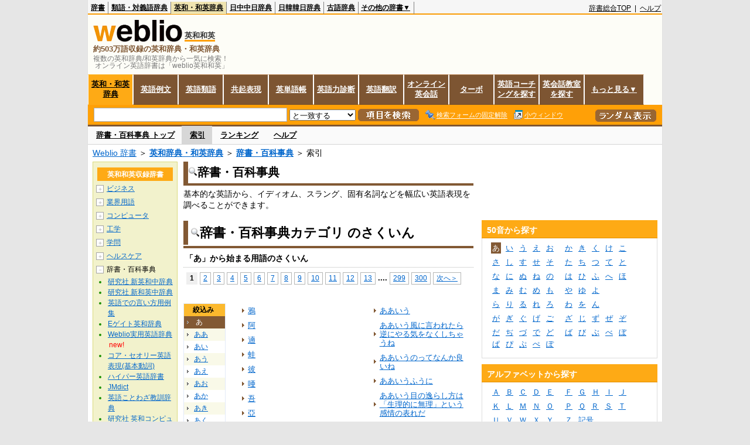

--- FILE ---
content_type: text/html;charset=UTF-8
request_url: https://ejje.weblio.jp/category/dictionary/crlcj/k
body_size: 20012
content:
<!DOCTYPE HTML PUBLIC "-//W3C//DTD HTML 4.01 Transitional//EN">
<html lang="ja">
<head>
    <meta http-equiv="Content-Type" content="text/html; charset=UTF-8">

<script type="text/javascript" src="https://cdn.weblio.jp/e7/script/include/lib/jquery.min-1.4.4.js?tst=2026012109"
        charset="UTF-8"></script>
<script type="text/javascript" src="//ajax.googleapis.com/ajax/libs/jqueryui/1.8.24/jquery-ui.min.js"
        charset="UTF-8"></script>
<!-- DataLayer -->
<script>
    
    dataLayer = [{
        
        'member':'non-member',
        'splitTest': 'B'
    }];
</script>
<!-- /DataLayer -->
<!-- Start Google Tag Manager -->
<script>
    (function(w,d,s,l,i) {
        w[l]=w[l]||[];
        w[l].push({'gtm.start':new Date().getTime(),event:'gtm.js'});
        var f=d.getElementsByTagName(s)[0],j=d.createElement(s),dl=l!='dataLayer'?'&l='+l:'';
        j.async=true;
        j.src='//www.googletagmanager.com/gtm.js?id='+i+dl;
        f.parentNode.insertBefore(j,f);
    })(window,document,'script','dataLayer','GTM-WCM52W');
</script>
<!-- End Google Tag Manager -->
<script>
  

// define Monetization Provider
class CustomMonetizationProvider {
    async initialize(initializeParams) {
        return {initializeSuccess: true, apiVersionInUse: "1.0.0", signInMonetizationPortalSupported: false};
    }
    async getUserEntitlementState() {
        return googlefc.monetization.UserEntitlementStateEnum.ENTITLED_NO;
    }
    async monetize(monetizeParams) {
        window.location.href = 'https://uwl.weblio.jp/ps/';
    }
    async destroy(destructionParams) {
        console.log('Custom provider is no longer initialized.');
    }
}

// register Monetization Provider
window.googlefc = window.googlefc || {};
window.googlefc.monetization = window.googlefc.monetization || {};
window.googlefc.monetization.providerRegistry = window.googlefc.monetization.providerRegistry || new Map();
window.googlefc.monetization.providerRegistry.set('publisherCustom', new CustomMonetizationProvider());
</script>

<!-- DFP head -->
<script async='async' src='https://securepubads.g.doubleclick.net/tag/js/gpt.js'></script>
<script>
    var googletag = googletag || {};
    googletag.cmd = googletag.cmd || [];
</script>
<!-- /DFP head -->

<script>
    googletag.cmd.push(function () {
        
        googletag.defineSlot('/2211331/Weblio_PC_ejje_RightTop_336x280',
            [[320, 100], [300, 250], [336, 280]],
            'div-gpt-ad-1635315293934-0').addService(googletag.pubads());
        
        googletag.pubads().enableSingleRequest();
        googletag.enableServices();
    });
</script>
<script type="text/javascript">
(function($) {
var weblioAdsByGoogle = window.weblioAdsByGoogle = window.weblioAdsByGoogle || [];
$(function() {
  for (var i = 0; i < weblioAdsByGoogle.length; ++i) {
    (adsbygoogle = window.adsbygoogle || []).push(weblioAdsByGoogle[i]);
  }
});
})(jQuery);
</script>
<link rel="manifest" href="https://ejje.weblio.jp/manifest.json"/>
<link rel="icon" sizes="144x144" href="https://cdn.weblio.jp/e7/img/favicon/ejje.png"/>
<link rel="apple-touch-icon" href="https://cdn.weblio.jp/e7/img/favicon/ejje/safari/apple-touch-icon.png"/>
<meta name="msapplication-square70x70logo" content="https://cdn.weblio.jp/e7/img/favicon/ejje/ie/site-tile-70x70.png"/>
<meta name="msapplication-square150x150logo" content="https://cdn.weblio.jp/e7/img/favicon/ejje/ie/site-tile-150x150.png"/>
<meta name="msapplication-wide310x150logo" content="https://cdn.weblio.jp/e7/img/favicon/ejje/ie/site-tile-310x150.png"/>
<meta name="msapplication-square310x310logo" content="https://cdn.weblio.jp/e7/img/favicon/ejje/ie/site-tile-310x310.png"/>
<title>索引「あ」 - 辞書・百科事典 - Weblio英和和英</title>
<meta name="description" content="辞書・百科事典カテゴリの索引「あ」。例えば、鴉、阿、遖、蛙、彼、唖、吾、亞、亜、ア、などの用語があります。">
<meta name="keywords" content="辞書・百科事典カテゴリ,辞書・百科事典,鴉,阿,遖,蛙,彼,唖,吾,亞,亜,ア">
<link rel="stylesheet" type="text/css"
      href="https://cdn.weblio.jp/e7/css/ejje/word_list.css?sd=ejje&amp;tst=2026012109">
<!-- EJJE 重複URLの正規化 -->
<link rel="canonical" href="https://ejje.weblio.jp/category/dictionary/aa">
<script type="text/javascript" src="https://cdn.weblio.jp/e7/script/word_list.js?tst=2026012109"
        charset="UTF-8"></script>
<script type="text/javascript" src="https://cdn.weblio.jp/e7/script/fix_form_box.js?tst=2026012109"
        charset="UTF-8"></script>
</head>
<body>
<!-- Start Google Tag Manager (noscript) -->
<noscript>
  <iframe src="//www.googletagmanager.com/ns.html?id=GTM-WCM52W" height="0" width="0" style="display:none;visibility:hidden"></iframe>
</noscript>
<!-- End Google Tag Manager (noscript) -->
<div ID=base>
    <div ID=layout>
        <a name="top"></a>
        <div ID=headMidashiEC><h1 title="複数の英和辞典/和英辞典から一気に検索！<br>&nbsp;オンライン英語辞書は「weblio英和和英」">複数の英和辞典/和英辞典から一気に検索！<br>&nbsp;オンライン英語辞書は「weblio英和和英」</h1></div>
<div ID=headBarE>
    <div ID=headBarL>
        <p>
    <a href="https://www.weblio.jp/" title="辞典・百科事典の検索サービス - Weblio辞書">辞書</a>
</p>
<p>
    <a href="https://thesaurus.weblio.jp/" title="類語辞典・シソーラス・対義語 - Weblio辞書">類語・対義語辞典</a>
</p>
<p class=headBarSelE>
    <a href="https://ejje.weblio.jp/" title="英和辞典・和英辞典 - Weblio辞書">英和・和英辞典</a>
</p>
<p>
    <a href="https://cjjc.weblio.jp/" title="中国語辞書 - Weblio日中中日辞典">日中中日辞典</a>
</p>
<p>
    <a href="https://kjjk.weblio.jp/" title="韓国語辞書 - Weblio日韓韓日辞典">日韓韓日辞典</a>
</p>
<p>
    <a href="https://kobun.weblio.jp/" title="古文辞書 - Weblio古語辞典">古語辞典</a>
</p>
<ul 
        ID=NaviNoPulDwn
        onmouseout="showGlobalNaviOtherLinks();"
        onmouseover="showGlobalNaviOtherLinks();">
    <li ID=NaviNoPulDwnLi>その他の辞書▼
        <ul ID=NaviNoPulDwnLiUl>
            <li class=NaviNoPulDwnLiUlLi>
                <a href="https://fjjf.weblio.jp/" title="フランス語辞書 - Weblioフランス語辞典">フランス語辞典</a></li>
            </li>
            <li class=NaviNoPulDwnLiUlLi>
                <a href="https://njjn.weblio.jp/" title="インドネシア語辞書 - Weblioインドネシア語辞典">インドネシア語辞典</a>
            </li>
            <li class=NaviNoPulDwnLiUlLi>
                <a href="https://tjjt.weblio.jp/" title="タイ語辞書 - Weblioタイ語辞典">タイ語辞典</a>
            </li>
            <li class=NaviNoPulDwnLiUlLi>
                <a href="https://vjjv.weblio.jp/" title="ベトナム語辞書 - Weblioベトナム語辞典">ベトナム語辞典</a>
            </li>
            </ul>
    </li>
</ul>
</div>
    <div ID=headBarR>
        <span class=headBarRLg>
            <span id=hdUsrInfoJS title="ログイン"></span></span>
        <a href="https://www.weblio.jp/"
           title="辞典・百科事典の検索サービス - Weblio辞書">辞書総合TOP</a>
        
        &nbsp;|&nbsp;
        <a href="https://help.weblio.jp/ejje" title="ヘルプ">ヘルプ</a>
        </div>
    <b class=clr></b>
</div>


<table ID=logoBar summary="検索ボックスのテーブル">
<tr>
<td ID=logoBarL>
<div ID=logoBarLB>
<a href="https://ejje.weblio.jp/" title="英和辞典・和英辞典 - Weblio辞書"><img src="https://cdn.weblio.jp/e7/img/icons/logoE_LMD.png" alt="英和辞典・和英辞典 - Weblio辞書" height="37px" width="152px"></a>
<span class=logoBarLEj>英和和英</span><div ID=logoBarTE>約503万語収録の英和辞典・和英辞典
</div>
    </div>
</td>
<td ID=logoBarR>
</td>
</tr>
</table>
<form action="https://ejje.weblio.jp/content_find" method="get" name="f">
<div ID=formBoxWrp>
<p class="formBoxESel">
<a href="https://ejje.weblio.jp/" title="英和・和英辞典">英和・和英辞典</a>
</p>
<p onclick="ht(this, 'https://ejje.weblio.jp/sentence/content/');" class="formBoxENo">
<a onclick="return cu(this, 'https://ejje.weblio.jp/sentence/content/')" href="https://ejje.weblio.jp/sentence/" title="英語例文">英語例文</a></p>
<p onclick="ht(this, 'https://ejje.weblio.jp/english-thesaurus/content/');" class="formBoxENo">
<a onclick="return cu(this, 'https://ejje.weblio.jp/english-thesaurus/content/')" href="https://ejje.weblio.jp/english-thesaurus/" title="英語類語">英語類語</a></p>
<p onclick="ht(this, 'https://ejje.weblio.jp/concordance/content/');" class="formBoxENo">
<a onclick="return cu(this, 'https://ejje.weblio.jp/concordance/content/')" href="https://ejje.weblio.jp/concordance/" title="共起表現">共起表現</a></p>
<p class="formBoxENo">
<a href="https://uwl.weblio.jp/" title="英単語帳">英単語帳</a>
</p>
<p class="formBoxENo">
<a href="https://uwl.weblio.jp/vocab-index" title="英語力診断">英語力診断</a>
</p>
<p class="formBoxENo">
<a href="https://translate.weblio.jp/" title="英語翻訳">英語翻訳</a>
</p>
<p class="formBoxENo">
<a href="https://eikaiwa.weblio.jp/" title="オンライン英会話">オンライン英会話</a>
</p>
<p onclick="ht(this, 'https://ejje.weblio.jp/turbo/');" class="formBoxENo">
<a onclick="return cu(this, 'https://ejje.weblio.jp/turbo/')" href="https://ejje.weblio.jp/turbo/" title="英和・和英辞典">ターボ</a></p>
<p onclick="ht(this, 'https://ejje.weblio.jp/content');" class="formBoxENo">
<a onclick="return cu(this, 'https://ejje.weblio.jp/content')" href="https://eikaiwa.weblio.jp/ninja-eikaiwa/" title="英語コーチングを探す">英語コーチングを探す</a></p>
<p onclick="ht(this, 'https://ejje.weblio.jp/content');" class="formBoxENo">
<a onclick="return cu(this, 'https://ejje.weblio.jp/content')" href="https://all-eikaiwa.com/" title="英会話教室を探す">英会話教室を探す</a></p>
<ul ID=formBoxENoPulDwn onclick="showEjjeGlobalNaviOtherLinks()">
<li ID=formBoxENoPulDwnLi>もっと見る▼
<ul ID=formBoxENoPulDwnLiUl>
<li class=formBoxENoPulDwnLiUlLi><a href="https://ejje.weblio.jp/template/" title="英語テンプレート">英語テンプレート</a></li>
<li class=formBoxENoPulDwnLiUlLi><a href="https://eikaiwa.weblio.jp/column/" title="Weblio英会話コラム">英会話コラム</a></li>
</ul>
</li>
</ul>
<br class=clr>
<div ID=formBoxCntE>
<div ID=formBoxL>
<table class=formBoxIWrp>
<tr>
<td><input maxlength="2048" type="text" name="query" class=formBoxITxt></td>
<td><span class="combo_txt_clr formBoxIClIcnNon">&nbsp;</span></td>
</tr>
</table>
<select name="searchType" class=formSelect>
<option value="exact">と一致する</option>
<option value="prefix">で始まる</option>
<option value="contains">を含む</option>
<option value="suffix">で終わる</option>
<option value="text">を解説文に含む</option>
</select>
<input type="image" src="https://cdn.weblio.jp/e7/img/icons/EjjeSchUp.png" value="項目を検索" onMouseOver="this.src='https://cdn.weblio.jp/e7/img/icons/EjjeSchDn.png';" onMouseOut="this.src='https://cdn.weblio.jp/e7/img/icons/EjjeSchUp.png';" class=formButton>
<span class=formBoxLEBtnFxWrp><img src="https://cdn.weblio.jp/e7/img/icons/iconEjjeFxFmOn.png" alt="" class=formBoxLEFxFmBtn><b class=formBoxLEFxFmTxt></b></span>
<span class=formBoxLEBtnSmWinWrp onclick="return formBoxSmWin('https://ejje.weblio.jp/small/')"><img src="https://cdn.weblio.jp/e7/img/icons/iconEjjeSmWin.png" alt="" class=formBoxLEFxFmBtn><b class=formBoxLESmWinTxt>小ウィンドウ</b></span>
</div>
<div ID=formBoxR>
<input type="image" src="https://cdn.weblio.jp/e7/img/icons/srcRdE.png" name="random-select" value="ランダム表示" onMouseOver="this.src='https://cdn.weblio.jp/e7/img/icons/srcRdHiE.png';" onMouseOut="this.src='https://cdn.weblio.jp/e7/img/icons/srcRdE.png';" class=formBoxRd>
</div>
<br class=clr>
</div>
</div>
</form>
<form action="https://ejje.weblio.jp/content_find" method="get" name="fhfx">
<input type="hidden" name="fixFmFocusType" value="">
<div ID=formFixBoxWrp>
<div ID=formFixBoxB>
<div ID=formFixBoxCntE>
<div ID=formFixBoxL>
<table class=formBoxIWrp>
<tr>
<td><input maxlength="2048" type="text" name="query" class=formBoxITxt></td>
<td><span class="combo_txt_clr formBoxIClIcnNon">&nbsp;</span></td>
</tr>
</table>
<select name="searchType" class=formSelect>
<option value="exact">と一致する</option>
<option value="prefix">で始まる</option>
<option value="contains">を含む</option>
<option value="suffix">で終わる</option>
<option value="text">を解説文に含む</option>
</select>
<input type="image" src="https://cdn.weblio.jp/e7/img/icons/EjjeSchUp.png" value="項目を検索" onMouseOver="this.src='https://cdn.weblio.jp/e7/img/icons/EjjeSchDn.png';" onMouseOut="this.src='https://cdn.weblio.jp/e7/img/icons/EjjeSchUp.png';" class=formButton>
<span class=formBoxLEBtnFxWrp><img src="https://cdn.weblio.jp/e7/img/icons/iconEjjeFxFmOn.png" alt="" class=formBoxLEFxFmBtn><b class=formBoxLEFxFmTxt></b></span>
<span class=formBoxLEBtnSmWinWrp onclick="return formBoxSmWin('https://ejje.weblio.jp/small/')"><img src="https://cdn.weblio.jp/e7/img/icons/iconEjjeSmWin.png" alt="" class=formBoxLEFxFmBtn><b class=formBoxLESmWinTxt>小ウィンドウ</b></span>
</div>
<div ID=formFixBoxR>
<input type="image" src="https://cdn.weblio.jp/e7/img/icons/srcRdE.png" name="random-select" value="ランダム表示" onMouseOver="this.src='https://cdn.weblio.jp/e7/img/icons/srcRdHiE.png';" onMouseOut="this.src='https://cdn.weblio.jp/e7/img/icons/srcRdE.png';" class=formBoxRd>
</div>
<br class=clr>
</div>
<br class=clr>
</div>
</div>
</form>

<script type="text/javascript"><!--
$(document).ready(function(){

});

//--></script>
<div ID=headBoxCmk>
</div>
<!-- メニュー開始 -->
<div ID=menu>
<div ID=menuWrap><!--[if IE]><div ID=menuWrapIE><![endif]--><div class=menuOff><a href="https://ejje.weblio.jp/cat/dictionary">辞書・百科事典 トップ</a></div><div class=menuOn><a href="https://ejje.weblio.jp/category/dictionary" class=selectedMenu>索引</a></div><div class=menuOff><a href="https://ejje.weblio.jp/ranking/dictionary">ランキング</a></div><div class=menuOff><a href="https://ejje.weblio.jp/tips/guide/help/">ヘルプ</a></div><br class=clr>
<!--[if IE]></div><![endif]--></div></div>
<!-- /メニュー終了 -->
<div ID=topic><a href="https://www.weblio.jp/" title="辞典・百科事典の検索サービス - Weblio辞書">Weblio 辞書</a> ＞ <b><a href="https://ejje.weblio.jp/" title="英和辞典・和英辞典">英和辞典・和英辞典</a></b> ＞ <b><a href="https://ejje.weblio.jp/cat/dictionary" title="辞書・百科事典">辞書・百科事典</a></b> ＞ 索引</div>

        <!-- コンテンツ開始 -->
        <div ID=wrapper>

            <!-- メイン開始 -->
            <div ID=main>

                <!-- メインナビ開始 -->
                <div class=mainBoxH>
<h2><img src="https://cdn.weblio.jp/e7/img/IconMagnif.png" alt="">辞書・百科事典</h2>
</div>
<div class=mainBoxB>
基本的な英語から、イディオム、スラング、固有名詞などを幅広い英語表現を調べることができます。
</div>
<!-- メインナビ終了 -->

                <div class=mainBoxH>
                            <table>
                                <tr>
                                    <td class=mainBoxHTL><h2><img
                                            src="https://cdn.weblio.jp/e7/img/IconMagnif.png"
                                            alt="">辞書・百科事典カテゴリ のさくいん</h2></td>
                                    <td class=mainBoxHTR></td>
                                </tr>
                            </table>
                        </div>
                        <div class=mainBoxB>
                            <p class=kashira>
                                「あ」から始まる用語のさくいん
                            </p>
                            <div class=CtgryPg>
                                <!--[if !IE]>--><span class=CtgryPgNIE><!--<![endif]-->
<span class=TargetPage>1</span>
<a href="https://ejje.weblio.jp/category/dictionary/aa/2">2</a>
<a href="https://ejje.weblio.jp/category/dictionary/aa/3">3</a>
<a href="https://ejje.weblio.jp/category/dictionary/aa/4">4</a>
<a href="https://ejje.weblio.jp/category/dictionary/aa/5">5</a>
<a href="https://ejje.weblio.jp/category/dictionary/aa/6">6</a>
<a href="https://ejje.weblio.jp/category/dictionary/aa/7">7</a>
<a href="https://ejje.weblio.jp/category/dictionary/aa/8">8</a>
<a href="https://ejje.weblio.jp/category/dictionary/aa/9">9</a>
<a href="https://ejje.weblio.jp/category/dictionary/aa/10">10</a>
<a href="https://ejje.weblio.jp/category/dictionary/aa/11">11</a>
<a href="https://ejje.weblio.jp/category/dictionary/aa/12">12</a>
<a href="https://ejje.weblio.jp/category/dictionary/aa/13">13</a>
<span class=tripleDot>...</span>.
<a href="https://ejje.weblio.jp/category/dictionary/aa/299">299</a>
<a href="https://ejje.weblio.jp/category/dictionary/aa/300">300</a>
<a href="https://ejje.weblio.jp/category/dictionary/aa/2">次へ＞</a>
<!--[if !IE]>--></span><!--<![endif]-->
<br>
</div>
                            <br>
                            <div class=CtgryLink>
                                <ul ID="CtgryNimoji">
                                    <li ID="CtgryNimojiHead">絞込み</li>
                                    <li class=Target2Char><b class=TargetCharE>あ</b></li>
<li class=CtgryNimojiTd1><a href="https://ejje.weblio.jp/category/dictionary/aa-aa">ああ</a></li>
<li class=CtgryNimojiTd0><a href="https://ejje.weblio.jp/category/dictionary/aa-ii">あい</a></li>
<li class=CtgryNimojiTd1><a href="https://ejje.weblio.jp/category/dictionary/aa-uu">あう</a></li>
<li class=CtgryNimojiTd0><a href="https://ejje.weblio.jp/category/dictionary/aa-ee">あえ</a></li>
<li class=CtgryNimojiTd1><a href="https://ejje.weblio.jp/category/dictionary/aa-oo">あお</a></li>
<li class=CtgryNimojiTd0><a href="https://ejje.weblio.jp/category/dictionary/aa-ka">あか</a></li>
<li class=CtgryNimojiTd1><a href="https://ejje.weblio.jp/category/dictionary/aa-ki">あき</a></li>
<li class=CtgryNimojiTd0><a href="https://ejje.weblio.jp/category/dictionary/aa-ku">あく</a></li>
<li class=CtgryNimojiTd1><a href="https://ejje.weblio.jp/category/dictionary/aa-ke">あけ</a></li>
<li class=CtgryNimojiTd0><a href="https://ejje.weblio.jp/category/dictionary/aa-ko">あこ</a></li>
<li class=CtgryNimojiTd1><a href="https://ejje.weblio.jp/category/dictionary/aa-sa">あさ</a></li>
<li class=CtgryNimojiTd0><a href="https://ejje.weblio.jp/category/dictionary/aa-shi">あし</a></li>
<li class=CtgryNimojiTd1><a href="https://ejje.weblio.jp/category/dictionary/aa-su">あす</a></li>
<li class=CtgryNimojiTd0><a href="https://ejje.weblio.jp/category/dictionary/aa-se">あせ</a></li>
<li class=CtgryNimojiTd1><a href="https://ejje.weblio.jp/category/dictionary/aa-so">あそ</a></li>
<li class=CtgryNimojiTd0><a href="https://ejje.weblio.jp/category/dictionary/aa-ta">あた</a></li>
<li class=CtgryNimojiTd1><a href="https://ejje.weblio.jp/category/dictionary/aa-chi">あち</a></li>
<li class=CtgryNimojiTd0><a href="https://ejje.weblio.jp/category/dictionary/aa-tsu">あつ</a></li>
<li class=CtgryNimojiTd1><a href="https://ejje.weblio.jp/category/dictionary/aa-te">あて</a></li>
<li class=CtgryNimojiTd0><a href="https://ejje.weblio.jp/category/dictionary/aa-to">あと</a></li>
<li class=CtgryNimojiTd1><a href="https://ejje.weblio.jp/category/dictionary/aa-na">あな</a></li>
<li class=CtgryNimojiTd0><a href="https://ejje.weblio.jp/category/dictionary/aa-ni">あに</a></li>
<li class=CtgryNimojiTd1><a href="https://ejje.weblio.jp/category/dictionary/aa-nu">あぬ</a></li>
<li class=CtgryNimojiTd0><a href="https://ejje.weblio.jp/category/dictionary/aa-ne">あね</a></li>
<li class=CtgryNimojiTd1><a href="https://ejje.weblio.jp/category/dictionary/aa-no">あの</a></li>
<li class=CtgryNimojiTd0><a href="https://ejje.weblio.jp/category/dictionary/aa-ha">あは</a></li>
<li class=CtgryNimojiTd1><a href="https://ejje.weblio.jp/category/dictionary/aa-hi">あひ</a></li>
<li class=CtgryNimojiTd0><a href="https://ejje.weblio.jp/category/dictionary/aa-fu">あふ</a></li>
<li class=CtgryNimojiTd1><a href="https://ejje.weblio.jp/category/dictionary/aa-he">あへ</a></li>
<li class=CtgryNimojiTd0><a href="https://ejje.weblio.jp/category/dictionary/aa-ho">あほ</a></li>
<li class=CtgryNimojiTd1><a href="https://ejje.weblio.jp/category/dictionary/aa-ma">あま</a></li>
<li class=CtgryNimojiTd0><a href="https://ejje.weblio.jp/category/dictionary/aa-mi">あみ</a></li>
<li class=CtgryNimojiTd1><a href="https://ejje.weblio.jp/category/dictionary/aa-mu">あむ</a></li>
<li class=CtgryNimojiTd0><a href="https://ejje.weblio.jp/category/dictionary/aa-me">あめ</a></li>
<li class=CtgryNimojiTd1><a href="https://ejje.weblio.jp/category/dictionary/aa-mo">あも</a></li>
<li class=CtgryNimojiTd0><a href="https://ejje.weblio.jp/category/dictionary/aa-ya">あや</a></li>
<li class=CtgryNimojiTd1><a href="https://ejje.weblio.jp/category/dictionary/aa-yu">あゆ</a></li>
<li class=CtgryNimojiTd0><a href="https://ejje.weblio.jp/category/dictionary/aa-yo">あよ</a></li>
<li class=CtgryNimojiTd1><a href="https://ejje.weblio.jp/category/dictionary/aa-ra">あら</a></li>
<li class=CtgryNimojiTd0><a href="https://ejje.weblio.jp/category/dictionary/aa-ri">あり</a></li>
<li class=CtgryNimojiTd1><a href="https://ejje.weblio.jp/category/dictionary/aa-ru">ある</a></li>
<li class=CtgryNimojiTd0><a href="https://ejje.weblio.jp/category/dictionary/aa-re">あれ</a></li>
<li class=CtgryNimojiTd1><a href="https://ejje.weblio.jp/category/dictionary/aa-ro">あろ</a></li>
<li class=CtgryNimojiTd0><a href="https://ejje.weblio.jp/category/dictionary/aa-wa">あわ</a></li>
<li class=CtgryNimojiTd1><a href="https://ejje.weblio.jp/category/dictionary/aa-wo">あを</a></li>
<li class=CtgryNimojiTd0><a href="https://ejje.weblio.jp/category/dictionary/aa-nn">あん</a></li>
<li class=CtgryNimojiTd1><a href="https://ejje.weblio.jp/category/dictionary/aa-ga">あが</a></li>
<li class=CtgryNimojiTd0><a href="https://ejje.weblio.jp/category/dictionary/aa-gi">あぎ</a></li>
<li class=CtgryNimojiTd1><a href="https://ejje.weblio.jp/category/dictionary/aa-gu">あぐ</a></li>
<li class=CtgryNimojiTd0><a href="https://ejje.weblio.jp/category/dictionary/aa-ge">あげ</a></li>
<li class=CtgryNimojiTd1><a href="https://ejje.weblio.jp/category/dictionary/aa-go">あご</a></li>
<li class=CtgryNimojiTd0><a href="https://ejje.weblio.jp/category/dictionary/aa-za">あざ</a></li>
<li class=CtgryNimojiTd1><a href="https://ejje.weblio.jp/category/dictionary/aa-zi">あじ</a></li>
<li class=CtgryNimojiTd0><a href="https://ejje.weblio.jp/category/dictionary/aa-zu">あず</a></li>
<li class=CtgryNimojiTd1><a href="https://ejje.weblio.jp/category/dictionary/aa-ze">あぜ</a></li>
<li class=CtgryNimojiTd0><a href="https://ejje.weblio.jp/category/dictionary/aa-zo">あぞ</a></li>
<li class=CtgryNimojiTd1><a href="https://ejje.weblio.jp/category/dictionary/aa-da">あだ</a></li>
<li class=CtgryNimojiTd0><a href="https://ejje.weblio.jp/category/dictionary/aa-di">あぢ</a></li>
<li class=CtgryNimojiTd1><a href="https://ejje.weblio.jp/category/dictionary/aa-du">あづ</a></li>
<li class=CtgryNimojiTd0><a href="https://ejje.weblio.jp/category/dictionary/aa-de">あで</a></li>
<li class=CtgryNimojiTd1><a href="https://ejje.weblio.jp/category/dictionary/aa-do">あど</a></li>
<li class=CtgryNimojiTd0><a href="https://ejje.weblio.jp/category/dictionary/aa-ba">あば</a></li>
<li class=CtgryNimojiTd1><a href="https://ejje.weblio.jp/category/dictionary/aa-bi">あび</a></li>
<li class=CtgryNimojiTd0><a href="https://ejje.weblio.jp/category/dictionary/aa-bu">あぶ</a></li>
<li class=CtgryNimojiTd1><a href="https://ejje.weblio.jp/category/dictionary/aa-be">あべ</a></li>
<li class=CtgryNimojiTd0><a href="https://ejje.weblio.jp/category/dictionary/aa-bo">あぼ</a></li>
<li class=CtgryNimojiTd1><a href="https://ejje.weblio.jp/category/dictionary/aa-pa">あぱ</a></li>
<li class=CtgryNimojiTd0><a href="https://ejje.weblio.jp/category/dictionary/aa-pi">あぴ</a></li>
<li class=CtgryNimojiTd1><a href="https://ejje.weblio.jp/category/dictionary/aa-pu">あぷ</a></li>
<li class=CtgryNimojiTd0><a href="https://ejje.weblio.jp/category/dictionary/aa-pe">あぺ</a></li>
<li class=CtgryNimojiTd1><a href="https://ejje.weblio.jp/category/dictionary/aa-po">あぽ</a></li>
<li class=CtgryNimojiTd0><b class=NoEntry>あ(アルファベット)</b></li>
<li class=CtgryNimojiTd1><b class=NoEntry>あ(タイ文字)</b></li>
<li class=CtgryNimojiTd0><b class=NoEntry>あ(数字)</b></li>
<li class=CtgryNimojiTd1><a href="https://ejje.weblio.jp/category/dictionary/aa-sign">あ(記号)</a></li>
</ul>
                                <ul class=CtgryUlL>
<li><a href="https://ejje.weblio.jp/content/%E9%B4%89" title="鴉" class=crosslink>鴉</a></li>
<li><a href="https://ejje.weblio.jp/content/%E9%98%BF" title="阿" class=crosslink>阿</a></li>
<li><a href="https://ejje.weblio.jp/content/%E9%81%96" title="遖" class=crosslink>遖</a></li>
<li><a href="https://ejje.weblio.jp/content/%E8%9B%99" title="蛙" class=crosslink>蛙</a></li>
<li><a href="https://ejje.weblio.jp/content/%E5%BD%BC" title="彼" class=crosslink>彼</a></li>
<li><a href="https://ejje.weblio.jp/content/%E5%94%96" title="唖" class=crosslink>唖</a></li>
<li><a href="https://ejje.weblio.jp/content/%E5%90%BE" title="吾" class=crosslink>吾</a></li>
<li><a href="https://ejje.weblio.jp/content/%E4%BA%9E" title="亞" class=crosslink>亞</a></li>
<li><a href="https://ejje.weblio.jp/content/%E4%BA%9C" title="亜" class=crosslink>亜</a></li>
<li><a href="https://ejje.weblio.jp/content/%E3%82%A2" title="ア" class=crosslink>ア</a></li>
<li><a href="https://ejje.weblio.jp/content/%E3%81%82" title="あ" class=crosslink>あ</a></li>
<li><a href="https://ejje.weblio.jp/content/%E3%81%82%EF%BC%81%E8%A1%8C%E3%81%A3%E3%81%A1%E3%82%83%E3%81%A3%E3%81%9F%EF%BC%81" title="あ！行っちゃった！" class=crosslink>あ！行っちゃった！</a></li>
<li><a href="https://ejje.weblio.jp/content/%E3%81%82%EF%BC%81%E3%81%93%E3%81%AE%E5%89%8D%E8%A8%80%E3%81%A3%E3%81%A6%E3%81%9F%E5%AD%90%EF%BC%9F" title="あ！この前言ってた子？" class=crosslink>あ！この前言ってた子？</a></li>
<li><a href="https://ejje.weblio.jp/content/%E5%BD%BC/%E5%BD%BC%E5%A5%B3" title="彼/彼女" class=crosslink>彼/彼女</a></li>
<li><a href="https://ejje.weblio.jp/content/%E3%81%82%E3%80%81%E6%89%8B%E3%82%92%E6%8C%AF%E3%82%8A%E8%BF%94%E3%81%97%E3%81%A6%E3%81%8F%E3%82%8C%E3%81%A6%E3%82%8B%E3%80%81%E3%81%93%E3%81%A3%E3%81%A1%E3%81%AB%E6%B0%97%E3%81%A5%E3%81%84%E3%81%9F%E3%82%93%E3%81%A0" title="あ、手を振り返してくれてる、こっちに気づいたんだ" class=crosslink>あ、手を振り返してくれてる、こっちに気づいたんだ</a></li>
<li><a href="https://ejje.weblio.jp/content/%E3%81%82%E3%80%81%E3%81%9D%E3%81%86%E3%81%84%E3%81%86%E3%81%93%E3%81%A8%E3%81%8B" title="あ、そういうことか" class=crosslink>あ、そういうことか</a></li>
<li><a href="https://ejje.weblio.jp/content/%E3%81%82%E3%80%81%E3%81%9D%E3%81%86%E3%81%9D%E3%81%86" title="あ、そうそう" class=crosslink>あ、そうそう</a></li>
<li><a href="https://ejje.weblio.jp/content/%E3%81%82%E3%80%81%E3%81%A9%E3%81%86%E3%82%82" title="あ、どうも" class=crosslink>あ、どうも</a></li>
<li><a href="https://ejje.weblio.jp/content/%E5%BD%BC%E3%80%81%E5%83%8D%E3%81%8B%E3%81%AA%E3%81%84%E3%81%A7%E3%82%82%E3%82%84%E3%81%A3%E3%81%A6%E3%81%84%E3%81%91%E3%81%A6%E3%82%8B%E3%81%A3%E3%81%A6%E3%81%93%E3%81%A8%E3%81%AF%E3%82%88%E3%81%A3%E3%81%BD%E3%81%A9%E8%B2%AF%E9%87%91%E3%81%8C%E3%81%82%E3%82%8B%E3%82%93%E3%81%A0%E3%81%AD" title="彼、働かないでもやっていけてるってことはよっぽど貯金があるんだね" class=crosslink>彼、働かないでもやっていけてるってことはよっぽど貯金があるんだね</a></li>
<li><a href="https://ejje.weblio.jp/content/%E3%81%82%E3%80%81%E5%BF%98%E3%82%8C%E3%81%A6%E3%81%9F%EF%BC%81" title="あ、忘れてた！" class=crosslink>あ、忘れてた！</a></li>
<li><a href="https://ejje.weblio.jp/content/%E3%81%82%E3%81%81" title="あぁ" class=crosslink>あぁ</a></li>
<li><a href="https://ejje.weblio.jp/content/%E3%81%82%E3%81%81%21%3F" title="あぁ!?" class=crosslink>あぁ!?</a></li>
<li><a href="https://ejje.weblio.jp/content/%E3%81%82%E3%81%81%E3%80%81%E3%81%9D%E3%81%86%E3%81%A0%E3%81%A3%E3%81%9F" title="あぁ、そうだった" class=crosslink>あぁ、そうだった</a></li>
<li><a href="https://ejje.weblio.jp/content/%E3%81%82%E3%81%81%E3%80%81%E3%81%9D%E3%81%AE%E5%99%82%E3%81%AA%E3%82%89%E8%81%9E%E3%81%84%E3%81%9F%E3%81%93%E3%81%A8%E3%81%82%E3%82%8A%E3%81%BE%E3%81%99" title="あぁ、その噂なら聞いたことあります" class=crosslink>あぁ、その噂なら聞いたことあります</a></li>
<li><a href="https://ejje.weblio.jp/content/%E3%81%82%E3%81%81%E3%83%BC%E3%81%A3" title="あぁーっ" class=crosslink>あぁーっ</a></li>
<li><a href="https://ejje.weblio.jp/content/%E5%97%9A%E5%91%BC" title="嗚呼" class=crosslink>嗚呼</a></li>
<li><a href="https://ejje.weblio.jp/content/%E5%94%96%E3%80%85" title="唖々" class=crosslink>唖々</a></li>
<li><a href="https://ejje.weblio.jp/content/%E3%81%82%E3%81%82" title="ああ" class=crosslink>ああ</a></li>
<li><a href="https://ejje.weblio.jp/content/%E3%81%82%E3%81%82%EF%BC%81" title="ああ！" class=crosslink>ああ！</a></li>
<li><a href="https://ejje.weblio.jp/content/%E3%81%82%E3%81%82%E3%80%81%E3%81%82%E3%80%81%E3%81%8F%E3%81%97%E3%82%83%E3%81%BF%E3%81%8C%E5%87%BA%E3%81%9D%E3%81%86" title="ああ、あ、くしゃみが出そう" class=crosslink>ああ、あ、くしゃみが出そう</a></li>
<li><a href="https://ejje.weblio.jp/content/%E3%81%82%E3%81%82%E3%80%81%E3%81%82%E3%81%AE%E4%BA%BA%E3%81%8C%E3%81%BE%E3%81%9F%E4%BD%95%E3%81%8B%E3%82%84%E3%82%89%E3%81%8B%E3%81%97%E3%81%9F%E3%82%93%E3%81%A7%E3%81%99%E3%81%8B" title="ああ、あの人がまた何かやらかしたんですか" class=crosslink>ああ、あの人がまた何かやらかしたんですか</a></li>
<li><a href="https://ejje.weblio.jp/content/%E3%81%82%E3%81%82%E3%80%81%E8%A1%8C%E3%81%8F%E3%82%88%E3%80%82" title="ああ、行くよ。" class=crosslink>ああ、行くよ。</a></li>
<li><a href="https://ejje.weblio.jp/content/%E3%81%82%E3%81%82%E3%80%81%E8%AA%B2%E9%A1%8C%E3%81%AB%E8%BF%BD%E3%82%8F%E3%82%8C%E3%81%A6%E6%B0%97%E3%81%A5%E3%81%91%E3%81%B0%E3%82%82%E3%81%86%E6%9C%9D%E3%81%AB%E3%81%AA%E3%81%A3%E3%81%A6%E3%81%97%E3%81%BE%E3%81%86" title="ああ、課題に追われて気づけばもう朝になってしまう" class=crosslink>ああ、課題に追われて気づけばもう朝になってしまう</a></li>
<li><a href="https://ejje.weblio.jp/content/%E3%81%82%E3%81%82%E3%80%81%E6%80%96%E3%81%8B%E3%81%A3%E3%81%9F%E3%80%82" title="ああ、怖かった。" class=crosslink>ああ、怖かった。</a></li>
<li><a href="https://ejje.weblio.jp/content/%E3%81%82%E3%81%82%E3%80%81%E3%81%93%E3%82%93%E3%81%AA%E5%A5%B4%E3%81%84%E3%81%9F%E3%81%AA" title="ああ、こんな奴いたな" class=crosslink>ああ、こんな奴いたな</a></li>
<li><a href="https://ejje.weblio.jp/content/%E3%81%82%E3%81%82%E3%80%81%E3%81%AA%E3%82%8B%E3%81%BB%E3%81%A9%EF%BC%81" title="ああ、なるほど！" class=crosslink>ああ、なるほど！</a></li>
<li><a href="https://ejje.weblio.jp/content/%E3%81%82%E3%81%82%E3%81%82" title="あああ" class=crosslink>あああ</a></li>
<li><a href="https://ejje.weblio.jp/content/%E3%81%82%E3%81%82%E3%81%82%E3%81%82" title="ああああ" class=crosslink>ああああ</a></li>
<li><a href="https://ejje.weblio.jp/content/%E3%81%82%E3%81%82%E3%81%82%E5%8D%B1%E3%81%AA%E3%81%84%E3%80%81%E3%81%B6%E3%81%A4%E3%81%8B%E3%82%8B%EF%BC%81" title="あああ危ない、ぶつかる！" class=crosslink>あああ危ない、ぶつかる！</a></li>
<li><a href="https://ejje.weblio.jp/content/%E3%81%82%E3%81%82%E8%B2%B4%E6%96%B9%E3%81%8C%E6%81%8B%E3%81%97%E3%81%84" title="ああ貴方が恋しい" class=crosslink>ああ貴方が恋しい</a></li>
<li><a href="https://ejje.weblio.jp/content/%E3%81%82%E3%81%82%E8%B2%B4%E6%96%B9%E3%81%AB%E4%BC%9A%E3%81%88%E3%81%AA%E3%81%8F%E3%81%A6%E5%AF%82%E3%81%97%E3%81%84" title="ああ貴方に会えなくて寂しい" class=crosslink>ああ貴方に会えなくて寂しい</a></li>
</ul>
<ul class=CtgryUlR>
<li><a href="https://ejje.weblio.jp/content/%E3%81%82%E3%81%82%E3%81%84%E3%81%86" title="ああいう" class=crosslink>ああいう</a></li>
<li><a href="https://ejje.weblio.jp/content/%E3%81%82%E3%81%82%E3%81%84%E3%81%86%E9%A2%A8%E3%81%AB%E8%A8%80%E3%82%8F%E3%82%8C%E3%81%9F%E3%82%89%E9%80%86%E3%81%AB%E3%82%84%E3%82%8B%E6%B0%97%E3%82%92%E3%81%AA%E3%81%8F%E3%81%97%E3%81%A1%E3%82%83%E3%81%86%E3%81%AD" title="ああいう風に言われたら逆にやる気をなくしちゃうね" class=crosslink>ああいう風に言われたら逆にやる気をなくしちゃうね</a></li>
<li><a href="https://ejje.weblio.jp/content/%E3%81%82%E3%81%82%E3%81%84%E3%81%86%E3%81%AE%E3%81%A3%E3%81%A6%E3%81%AA%E3%82%93%E3%81%8B%E8%89%AF%E3%81%84%E3%81%AD" title="ああいうのってなんか良いね" class=crosslink>ああいうのってなんか良いね</a></li>
<li><a href="https://ejje.weblio.jp/content/%E3%81%82%E3%81%82%E3%81%84%E3%81%86%E3%81%B5%E3%81%86%E3%81%AB" title="ああいうふうに" class=crosslink>ああいうふうに</a></li>
<li><a href="https://ejje.weblio.jp/content/%E3%81%82%E3%81%82%E3%81%84%E3%81%86%E7%9B%AE%E3%81%AE%E9%80%B8%E3%82%89%E3%81%97%E6%96%B9%E3%81%AF%E3%80%8C%E7%94%9F%E7%90%86%E7%9A%84%E3%81%AB%E7%84%A1%E7%90%86%E3%80%8D%E3%81%A8%E3%81%84%E3%81%86%E6%84%9F%E6%83%85%E3%81%AE%E8%A1%A8%E3%82%8C%E3%81%A0" title="ああいう目の逸らし方は「生理的に無理」という感情の表れだ" class=crosslink>ああいう目の逸らし方は「生理的に無理」という感情の表れだ</a></li>
<li><a href="https://ejje.weblio.jp/content/%E3%81%82%E3%81%82%E5%AE%B6%E3%81%AB%E5%B8%B0%E3%81%A3%E3%81%A6%E3%81%8D%E3%81%9F%E3%80%81%E3%82%84%E3%81%A3%E3%81%B1%E3%82%8A%E6%88%91%E3%81%8C%E5%AE%B6%E3%81%8C%E3%81%84%E3%81%A1%E3%81%B0%E3%82%93%E3%81%A0%E3%82%8F" title="ああ家に帰ってきた、やっぱり我が家がいちばんだわ" class=crosslink>ああ家に帰ってきた、やっぱり我が家がいちばんだわ</a></li>
<li><a href="https://ejje.weblio.jp/content/%E3%81%82%E3%81%82%E8%A8%80%E3%81%88%E3%81%B0%E3%81%93%E3%81%86%E8%A8%80%E3%81%86" title="ああ言えばこう言う" class=crosslink>ああ言えばこう言う</a></li>
<li><a href="https://ejje.weblio.jp/content/%E3%81%82%E3%81%82%E5%96%89%E3%81%8C%E6%B8%87%E3%81%84%E3%81%9F%E3%80%81%E3%83%8F%E3%82%A4%E3%83%9C%E3%83%BC%E3%83%AB%E3%82%92%E3%81%90%E3%81%84%E3%81%A3%E3%81%A81%E6%9D%AF%E3%82%84%E3%82%8A%E3%81%9F%E3%81%84%E3%81%AA%E3%81%82" title="ああ喉が渇いた、ハイボールをぐいっと1杯やりたいなあ" class=crosslink>ああ喉が渇いた、ハイボールをぐいっと1杯やりたいなあ</a></li>
<li><a href="https://ejje.weblio.jp/content/%E3%81%82%E3%81%82%E3%81%93%E3%81%BC%E3%82%8C%E3%82%8B%E3%82%88" title="ああこぼれるよ" class=crosslink>ああこぼれるよ</a></li>
<li><a href="https://ejje.weblio.jp/content/%E3%81%82%E3%81%82%E3%81%93%E3%82%8C%E3%81%AF%E5%AE%8C%E5%85%A8%E3%81%AB%E9%81%85%E5%88%BB%E3%81%A0%E3%80%81%E3%82%82%E3%81%86%E3%82%B5%E3%83%9C%E3%81%A3%E3%81%A1%E3%82%83%E3%81%8A%E3%81%86%E3%81%8B%E3%81%AA" title="ああこれは完全に遅刻だ、もうサボっちゃおうかな" class=crosslink>ああこれは完全に遅刻だ、もうサボっちゃおうかな</a></li>
<li><a href="https://ejje.weblio.jp/content/%E3%81%82%E3%81%82%E3%81%97%E3%81%A6" title="ああして" class=crosslink>ああして</a></li>
<li><a href="https://ejje.weblio.jp/content/%E3%81%82%E3%81%82%E3%83%80%E3%83%A1%E3%81%A0%E3%81%93%E3%82%8C%E3%81%AF%E8%B2%A0%E3%81%91%E7%A2%BA%E5%AE%9A%E3%81%A0" title="ああダメだこれは負け確定だ" class=crosslink>ああダメだこれは負け確定だ</a></li>
<li><a href="https://ejje.weblio.jp/content/%E3%81%82%E3%81%82%E3%81%A3" title="ああっ" class=crosslink>ああっ</a></li>
<li><a href="https://ejje.weblio.jp/content/%E3%81%82%E3%81%82%E3%81%A7%E3%82%82%E3%81%AA%E3%81%84%E3%81%93%E3%81%86%E3%81%A7%E3%82%82%E3%81%AA%E3%81%84" title="ああでもないこうでもない" class=crosslink>ああでもないこうでもない</a></li>
<li><a href="https://ejje.weblio.jp/content/%E3%81%82%E3%81%82%E3%83%91%E3%83%95%E3%82%A7%E3%81%AF%E7%A7%81%E3%81%8C%E6%B3%A8%E6%96%87%E3%81%97%E3%81%9F%E3%81%AE%E3%82%88" title="ああパフェは私が注文したのよ" class=crosslink>ああパフェは私が注文したのよ</a></li>
<li><a href="https://ejje.weblio.jp/content/%E3%82%A2%E3%82%A2%E3%83%97%E3%82%BF%E3%83%9F%E3%83%B3" title="アアプタミン" class=crosslink>アアプタミン</a></li>
<li><a href="https://ejje.weblio.jp/content/%E3%81%82%E3%81%82%E3%81%B7%E3%81%9F%E3%81%BF%E3%82%93" title="ああぷたみん" class=crosslink>ああぷたみん</a></li>
<li><a href="https://ejje.weblio.jp/content/%E3%81%82%E3%81%82%E3%83%9B%E3%83%83%E3%81%A8%E3%81%97%E3%81%9F" title="ああホッとした" class=crosslink>ああホッとした</a></li>
<li><a href="https://ejje.weblio.jp/content/%E4%BA%9C%E7%B6%B2" title="亜網" class=crosslink>亜網</a></li>
<li><a href="https://ejje.weblio.jp/content/%E5%99%AB%E7%84%A1%E6%83%85" title="噫無情" class=crosslink>噫無情</a></li>
<li><a href="https://ejje.weblio.jp/content/%E3%81%82%E3%81%82%E7%84%A1%E6%83%85" title="ああ無情" class=crosslink>ああ無情</a></li>
<li><a href="https://ejje.weblio.jp/content/%E4%BA%9C%E5%A4%A9" title="亜天" class=crosslink>亜天</a></li>
<li><a href="https://ejje.weblio.jp/content/%E3%82%A2%E3%82%A2%E6%BA%B6%E5%B2%A9" title="アア溶岩" class=crosslink>アア溶岩</a></li>
<li><a href="https://ejje.weblio.jp/content/%E3%81%82%E3%81%82%E3%82%88%E3%81%8B%E3%81%A3%E3%81%9F%E3%80%81%E6%8E%A2%E3%81%97%E7%89%A9%E8%A6%8B%E3%81%A4%E3%81%8B%E3%81%A3%E3%81%9F%E3%82%93%E3%81%A0%E3%81%AD" title="ああよかった、探し物見つかったんだね" class=crosslink>ああよかった、探し物見つかったんだね</a></li>
<li><a href="https://ejje.weblio.jp/content/%E3%81%82%E3%81%82%E3%82%88%E3%81%8B%E3%81%A3%E3%81%9F%E9%9B%BB%E8%A9%B1%E3%81%A4%E3%81%AA%E3%81%8C%E3%82%89%E3%81%AA%E3%81%84%E3%81%8B%E3%81%A8%E6%80%9D%E3%81%A3%E3%81%9F" title="ああよかった電話つながらないかと思った" class=crosslink>ああよかった電話つながらないかと思った</a></li>
<li><a href="https://ejje.weblio.jp/content/%E4%BA%9C%E3%82%A2%E3%83%B3%E3%83%81%E3%83%A2%E3%83%B3%E9%85%B8" title="亜アンチモン酸" class=crosslink>亜アンチモン酸</a></li>
<li><a href="https://ejje.weblio.jp/content/%E3%81%82%E3%81%82%EF%BD%9E%E3%81%84%E3%81%84%E9%A2%A8%E3%81%8C%E5%90%B9%E3%81%84%E3%81%A6%E3%82%8B%E3%80%81%E6%B6%BC%E3%81%97%E3%81%84%EF%BD%9E" title="ああ～いい風が吹いてる、涼しい～" class=crosslink>ああ～いい風が吹いてる、涼しい～</a></li>
<li><a href="https://ejje.weblio.jp/content/%E3%81%82%E3%81%82%EF%BD%9E%E3%81%84%E3%81%84%E6%B9%AF%E3%81%A0%E7%96%B2%E3%82%8C%E3%81%9F%E4%BD%93%E3%81%AB%E6%9F%93%E3%81%BF%E6%B8%A1%E3%82%8B" title="ああ～いい湯だ疲れた体に染み渡る" class=crosslink>ああ～いい湯だ疲れた体に染み渡る</a></li>
<li><a href="https://ejje.weblio.jp/content/%E3%81%82%E3%81%82%EF%BD%9E%E8%8B%B1%E8%AA%9E%E3%81%BA%E3%82%89%E3%81%A3%E3%81%BA%E3%82%89%E8%A9%B1%E3%81%9B%E3%82%8B%E3%82%88%E3%81%86%E3%81%AB%E3%81%AA%E3%82%8A%E3%81%9F%E3%81%84%E3%81%AA%EF%BD%9E" title="ああ～英語ぺらっぺら話せるようになりたいな～" class=crosslink>ああ～英語ぺらっぺら話せるようになりたいな～</a></li>
<li><a href="https://ejje.weblio.jp/content/%E3%82%A2%E3%82%A4%E3%83%87%E3%82%A2" title="アイデア" class=crosslink>アイデア</a></li>
<li><a href="https://ejje.weblio.jp/content/%E9%96%93" title="間" class=crosslink>間</a></li>
<li><a href="https://ejje.weblio.jp/content/%E8%97%8D" title="藍" class=crosslink>藍</a></li>
<li><a href="https://ejje.weblio.jp/content/%E7%9B%B8" title="相" class=crosslink>相</a></li>
<li><a href="https://ejje.weblio.jp/content/%E6%84%9B" title="愛" class=crosslink>愛</a></li>
<li><a href="https://ejje.weblio.jp/content/%E5%9F%83" title="埃" class=crosslink>埃</a></li>
<li><a href="https://ejje.weblio.jp/content/%E5%93%80" title="哀" class=crosslink>哀</a></li>
<li><a href="https://ejje.weblio.jp/content/%E5%90%88%E3%81%84" title="合い" class=crosslink>合い</a></li>
<li><a href="https://ejje.weblio.jp/content/%E5%90%88" title="合" class=crosslink>合</a></li>
<li><a href="https://ejje.weblio.jp/content/%E3%82%A2%E3%82%A4" title="アイ" class=crosslink>アイ</a></li>
<li><a href="https://ejje.weblio.jp/content/%E3%81%82%E3%81%84" title="あい" class=crosslink>あい</a></li>
</ul>
</div>
                            <b class=CFT></b>
                            <br><br>
                            <div style="border:1px solid #b5b6b5;font-size:0.9em;line-height:1.32em;padding:10px;text-align:left;">

Weblioのさくいんはプログラムで自動的に生成されているため、一部不適切なさくいんの配置が含まれていることもあります。ご了承くださいませ。<a href="https://help.weblio.jp/feedback">お問い合わせ</a>。
</div><div class=CtgryPg>
<div class=CtgryPgDn>
<!--[if !IE]>--><span class=CtgryPgNIE><!--<![endif]-->
<span class=TargetPage>1</span>
<a href="https://ejje.weblio.jp/category/dictionary/aa/2">2</a>
<a href="https://ejje.weblio.jp/category/dictionary/aa/3">3</a>
<a href="https://ejje.weblio.jp/category/dictionary/aa/4">4</a>
<a href="https://ejje.weblio.jp/category/dictionary/aa/5">5</a>
<a href="https://ejje.weblio.jp/category/dictionary/aa/6">6</a>
<a href="https://ejje.weblio.jp/category/dictionary/aa/7">7</a>
<a href="https://ejje.weblio.jp/category/dictionary/aa/8">8</a>
<a href="https://ejje.weblio.jp/category/dictionary/aa/9">9</a>
<a href="https://ejje.weblio.jp/category/dictionary/aa/10">10</a>
<a href="https://ejje.weblio.jp/category/dictionary/aa/11">11</a>
<a href="https://ejje.weblio.jp/category/dictionary/aa/12">12</a>
<a href="https://ejje.weblio.jp/category/dictionary/aa/13">13</a>
<span class=tripleDot>...</span>.
<a href="https://ejje.weblio.jp/category/dictionary/aa/299">299</a>
<a href="https://ejje.weblio.jp/category/dictionary/aa/300">300</a>
<a href="https://ejje.weblio.jp/category/dictionary/aa/2">次へ＞</a>
<!--[if !IE]>--></span><!--<![endif]-->
<br>
</div>
</div>
<div class=CtgryPgHr></div>
<div class=CtgryPg><div class=CtgryPgDn>
<!--[if !IE]>--><span class=CtgryPgNIE><!--<![endif]-->
<span class=CtgryPgTtl>もっと先のページを見る：</span>
<a href="https://ejje.weblio.jp/category/dictionary/aa/10">10</a>
<a href="https://ejje.weblio.jp/category/dictionary/aa/20">20</a>
<a href="https://ejje.weblio.jp/category/dictionary/aa/30">30</a>
<a href="https://ejje.weblio.jp/category/dictionary/aa/40">40</a>
<a href="https://ejje.weblio.jp/category/dictionary/aa/50">50</a>
<a href="https://ejje.weblio.jp/category/dictionary/aa/60">60</a>
<a href="https://ejje.weblio.jp/category/dictionary/aa/70">70</a>
<a href="https://ejje.weblio.jp/category/dictionary/aa/80">80</a>
<a href="https://ejje.weblio.jp/category/dictionary/aa/90">90</a>
<a href="https://ejje.weblio.jp/category/dictionary/aa/100">100</a>
<a href="https://ejje.weblio.jp/category/dictionary/aa/110">110</a>
<a href="https://ejje.weblio.jp/category/dictionary/aa/120">120</a>
<a href="https://ejje.weblio.jp/category/dictionary/aa/130">130</a>
<a href="https://ejje.weblio.jp/category/dictionary/aa/140">140</a>
<a href="https://ejje.weblio.jp/category/dictionary/aa/150">150</a>
<a href="https://ejje.weblio.jp/category/dictionary/aa/160">160</a>
<a href="https://ejje.weblio.jp/category/dictionary/aa/170">170</a>
<a href="https://ejje.weblio.jp/category/dictionary/aa/180">180</a>
<a href="https://ejje.weblio.jp/category/dictionary/aa/190">190</a>
<a href="https://ejje.weblio.jp/category/dictionary/aa/200">200</a>
<a href="https://ejje.weblio.jp/category/dictionary/aa/210">210</a>
<a href="https://ejje.weblio.jp/category/dictionary/aa/220">220</a>
<a href="https://ejje.weblio.jp/category/dictionary/aa/230">230</a>
<a href="https://ejje.weblio.jp/category/dictionary/aa/240">240</a>
<a href="https://ejje.weblio.jp/category/dictionary/aa/250">250</a>
<a href="https://ejje.weblio.jp/category/dictionary/aa/260">260</a>
<a href="https://ejje.weblio.jp/category/dictionary/aa/270">270</a>
<a href="https://ejje.weblio.jp/category/dictionary/aa/280">280</a>
<a href="https://ejje.weblio.jp/category/dictionary/aa/290">290</a>
<a href="https://ejje.weblio.jp/category/dictionary/aa/300">300</a>
<!--[if !IE]>--></span><!--<![endif]-->
</div></div>
<br>
</div>
                        <div class=mainBoxB>
<div class=wrpCmpCom>
<p><b>
同じカテゴリーのほかの辞書
</b></p>
</div>
<table class=otherCatBox>
<tr>
<td>
<ul class=RankBc>
<li><a href="https://www.weblio.jp/category/dictionary/jtnhj" title="日本語表現辞典">実用日本語表現辞典</a></li>
<li><a href="https://www.weblio.jp/category/dictionary/bngkt" title="文語活用形辞書">文語活用形辞書</a></li>
<li><a href="https://www.weblio.jp/category/dictionary/nndgj" title="難読語辞典">難読語辞典</a></li>
<li><a href="https://www.weblio.jp/category/dictionary/grikt" title="外来語の言い換え提案">外来語の言い換え提案</a></li>
<li><a href="https://www.weblio.jp/category/dictionary/gkjyj" title="外国人名の読み方">外国人名読み方字典</a></li>
<li><a href="https://www.weblio.jp/category/dictionary/nkbjj" title="歌舞伎・浄瑠璃外題">歌舞伎・浄瑠璃外題辞典</a></li>
<li><a href="https://www.weblio.jp/category/dictionary/nchmj" title="地名">地名辞典</a></li>
<li><a href="https://www.weblio.jp/category/dictionary/mjkbr" title="名字辞典">名字辞典</a></li>
<li><a href="https://www.weblio.jp/category/dictionary/wkpkm" title="ウィキペディア小見出し辞書">ウィキペディア小見出し辞書</a></li>
<li><a href="https://www.weblio.jp/category/dictionary/wnryj" title="Weblio日本語例文用例辞書">Weblio日本語例文用例辞書</a></li>
<li><a href="https://thesaurus.weblio.jp/category/wrugj" title="類語・言い換え辞書">Weblio類語・言い換え辞書</a></li>
<li><a href="https://ejje.weblio.jp/category/dictionary/kenej/a" title="英和辞典">研究社 新英和中辞典</a></li>
<li><a href="https://ejje.weblio.jp/category/dictionary/egtej/a" title="Eゲイト英和辞典">Eゲイト英和辞典</a></li>
<li><a href="https://ejje.weblio.jp/category/dictionary/hypej" title="ハイパー英語辞書">ハイパー英語辞書</a></li>
<li><a href="https://ejje.weblio.jp/category/dictionary/kejcy/a" title="英和コンピューター用語">研究社 英和コンピューター用語辞典</a></li>
<li><a href="https://ejje.weblio.jp/category/dictionary/gskke" title="外務省記者会見英語対訳">外務省記者会見英語対訳</a></li>
<li><a href="https://ejje.weblio.jp/category/dictionary/edrnt" title="日英対訳辞書">EDR日英対訳辞書</a></li>
<li><a href="https://ejje.weblio.jp/category/dictionary/jmned" title="JMnedict">JMnedict</a></li>
<li><a href="https://ejje.weblio.jp/category/dictionary/wkgje" title="記号和英辞書">Weblio記号和英辞書</a></li>
<li><a href="https://ejje.weblio.jp/category/dictionary/eidhg" title="英語イディオム表現辞典">英語イディオム表現辞典</a></li>
<li><a href="https://ejje.weblio.jp/category/dictionary/intsj" title="インターネットスラング辞典">インターネットスラング英和辞典</a></li>
<li><a href="https://ejje.weblio.jp/category/dictionary/stwdj" title="斎藤和英大辞典">斎藤和英大辞典</a></li>
<li><a href="https://ejje.weblio.jp/category/dictionary/jktke/a" title="人口統計学英英辞書">人口統計学英英辞書</a></li>
<li><a href="https://ejje.weblio.jp/category/dictionary/werbj" title="Weblio例文辞書">Weblio例文辞書</a></li>
<li><a href="https://cjjc.weblio.jp/category/edrct" title="日中対訳辞書">EDR日中対訳辞書</a></li>
<li><a href="https://cjjc.weblio.jp/category/wchnt" title="中日対訳">Weblio中日対訳辞書</a></li>
<li><a href="https://cjjc.weblio.jp/category/ttebc" title="Tatoeba中国語">Tatoeba中国語例文辞書</a></li>
<li><a href="https://njjn.weblio.jp/category/igngj" title="インドネシア語辞書">インドネシア語辞書</a></li>
<li><a href="https://vjjv.weblio.jp/category/vihyj" title="ベトナム語翻訳">ベトナム語翻訳辞書</a></li>
<li><a href="https://kobun.weblio.jp/category/gkzkj" title="学研全訳古語辞典">学研全訳古語辞典</a></li>

</ul>
</td>
<td>
<ul class=RankBc>
<li><a href="https://www.weblio.jp/category/dictionary/sgkdj" title="デジタル大辞泉">デジタル大辞泉</a></li>
<li><a href="https://www.weblio.jp/category/dictionary/tnhgj/oo" title="丁寧表現辞書">丁寧表現の辞書</a></li>
<li><a href="https://www.weblio.jp/category/dictionary/gnshk" title="原色大辞典">原色大辞典</a></li>
<li><a href="https://www.weblio.jp/category/dictionary/mngtr" title="物語事典">物語要素事典</a></li>
<li><a href="https://www.weblio.jp/category/dictionary/ingdj" title="隠語辞典">隠語大辞典</a></li>
<li><a href="https://www.weblio.jp/category/dictionary/nktmj" title="古典文学作品名">古典文学作品名辞典</a></li>
<li><a href="https://www.weblio.jp/category/dictionary/nekmj" title="駅名">駅名辞典</a></li>
<li><a href="https://www.weblio.jp/category/dictionary/jmnep" title="JMnedict">JMnedict</a></li>
<li><a href="https://www.weblio.jp/category/dictionary/jajcw" title="Wiktionary日本語版（日本語カテゴリ）">Wiktionary日本語版（日本語カテゴリ）</a></li>
<li><a href="https://thesaurus.weblio.jp/category/wjrjt" title="Weblio実用類語辞典">Weblio実用類語辞典</a></li>
<li><a href="https://www.weblio.jp/info/service/thesaurus.jsp#weblio_thesaurus" title="シソーラス">Weblioシソーラス</a></li>
<li><a href="https://ejje.weblio.jp/category/dictionary/kenje" title="和英辞典">研究社 新和英中辞典</a></li>
<li><a href="https://ejje.weblio.jp/category/dictionary/wejej" title="Weblio実用英語辞典">Weblio実用英語辞典</a></li>
<li><a href="https://ejje.weblio.jp/category/dictionary/jmdct" title="JMdict">JMdict</a></li>
<li><a href="https://ejje.weblio.jp/category/dictionary/rbehj" title="旅行・ビジネス英会話翻訳">旅行・ビジネス英会話翻訳</a></li>
<li><a href="https://ejje.weblio.jp/category/dictionary/tteba" title="Tatoeba">Tatoeba</a></li>
<li><a href="https://ejje.weblio.jp/category/dictionary/neens" title="日英・英日専門用語">日英・英日専門用語辞書</a></li>
<li><a href="https://ejje.weblio.jp/category/dictionary/idsmt/a" title="遺伝子名称">遺伝子名称シソーラス</a></li>
<li><a href="https://ejje.weblio.jp/category/dictionary/wwsej" title="和製英語辞書">Weblio和製英語辞書</a></li>
<li><a href="https://ejje.weblio.jp/category/dictionary/mlerj" title="メール英語例文辞書">メール英語例文辞書</a></li>
<li><a href="https://ejje.weblio.jp/category/dictionary/skslg" title="最強のスラング英会話">最強のスラング英会話</a></li>
<li><a href="https://ejje.weblio.jp/category/dictionary/wsmyg" title="専門用語対訳辞書">Weblio専門用語対訳辞書</a></li>
<li><a href="https://ejje.weblio.jp/category/dictionary/enwik/a" title="Wiktionary英語版">Wiktionary英語版</a></li>
<li><a href="https://cjjc.weblio.jp/category/cgkgj" title="中国語辞典">白水社 中国語辞典</a></li>
<li><a href="https://cjjc.weblio.jp/category/ncsmy" title="日中中日専門用語">日中中日専門用語辞典</a></li>
<li><a href="https://cjjc.weblio.jp/category/jawik/a" title="Wiktionary日本語版（中国語カテゴリ）">Wiktionary日本語版（中国語カテゴリ）</a></li>
<li><a href="https://kjjk.weblio.jp/category/knktj" title="韓国語単語">韓国語単語辞書</a></li>
<li><a href="https://njjn.weblio.jp/category/inghj" title="インドネシア語翻訳">インドネシア語翻訳辞書</a></li>
<li><a href="https://fjjf.weblio.jp/category/jfwik/a" title="Wiktionary日本語版（フランス語カテゴリ）">Wiktionary日本語版（フランス語カテゴリ）</a></li>

</ul>
</td>
<td>
<ul class=RankBc>
<li><a href="https://www.weblio.jp/category/dictionary/nhgkt" title="活用形辞書">日本語活用形辞書</a></li>
<li><a href="https://www.weblio.jp/category/dictionary/kncho" title="敬語辞典">宮内庁用語</a></li>
<li><a href="https://www.weblio.jp/category/dictionary/hyazi" title="標準案内用図記号">標準案内用図記号一覧</a></li>
<li><a href="https://www.weblio.jp/category/dictionary/alphk" title="アルファベット表記辞典">アルファベット表記辞典</a></li>
<li><a href="https://www.weblio.jp/category/dictionary/nkgmj" title="季語・季題">季語・季題辞典</a></li>
<li><a href="https://www.weblio.jp/category/dictionary/nkdmj" title="近代文学作品名">近代文学作品名辞典</a></li>
<li><a href="https://postal.weblio.jp/" title="住所・郵便番号">住所・郵便番号検索</a></li>
<li><a href="https://www.weblio.jp/category/dictionary/wkpja" title="百科事典">ウィキペディア</a></li>
<li><a href="https://www.weblio.jp/category/dictionary/knjjn" title="漢字辞典">漢字辞典</a></li>
<li><a href="https://thesaurus.weblio.jp/category/nwnts" title="日本語WordNet">日本語WordNet(類語)</a></li>
<li><a href="https://thesaurus.weblio.jp/category/wtght" title="対義語・反対語辞書">Weblio対義語・反対語辞書</a></li>
<li><a href="https://ejje.weblio.jp/category/dictionary/weiys" title="英語での言い方用例集">英語での言い方用例集</a></li>
<li><a href="https://ejje.weblio.jp/category/dictionary/ctbds/a" title="コア・セオリー英語表現(基本動詞)">コア・セオリー英語表現(基本動詞)</a></li>
<li><a href="https://ejje.weblio.jp/category/dictionary/ektwz" title="英語ことわざ辞典">英語ことわざ教訓辞典</a></li>
<li><a href="https://ejje.weblio.jp/category/dictionary/kckke" title="金融庁記者会見英語対訳">金融庁記者会見英語対訳</a></li>
<li><a href="https://ejje.weblio.jp/category/dictionary/nwnej" title="日本語WordNet">日本語WordNet(英和)</a></li>
<li><a href="https://ejje.weblio.jp/category/dictionary/nekym" title="日英固有名詞辞典">日英固有名詞辞典</a></li>
<li><a href="https://ejje.weblio.jp/category/dictionary/wejhs/a" title="派生語辞書">Weblio派生語辞書</a></li>
<li><a href="https://ejje.weblio.jp/category/dictionary/wehgj" title="英語表現辞典">Weblio英語表現辞典</a></li>
<li><a href="https://ejje.weblio.jp/category/dictionary/wegim" title="英語言い回し辞典">Weblio英語言い回し辞典</a></li>
<li><a href="https://ejje.weblio.jp/category/dictionary/bbsbe" title="場面別・シーン別英語表現辞典">場面別・シーン別英語表現辞典</a></li>
<li><a href="https://ejje.weblio.jp/category/dictionary/wejty" title="英和対訳">Weblio英和対訳辞書</a></li>
<li><a href="https://ejje.weblio.jp/category/dictionary/wkpen/a" title="百科事典">ウィキペディア英語版</a></li>
<li><a href="https://cjjc.weblio.jp/category/wechj" title="Weblio中国語翻訳">Weblio中国語翻訳辞書</a></li>
<li><a href="https://cjjc.weblio.jp/category/cesyj/a" title="中英英中専門用語">中英英中専門用語辞典</a></li>
<li><a href="https://cjjc.weblio.jp/category/zhwik/a" title="Wiktionary中国語版">Wiktionary中国語版</a></li>
<li><a href="https://kjjk.weblio.jp/category/knsyj" title="日韓韓日専門用語">韓日専門用語辞書</a></li>
<li><a href="https://tjjt.weblio.jp/category/nbtth" title="タイ語辞書">タイ語辞書</a></li>
<li><a href="https://fjjf.weblio.jp/category/wknft" title="Wikipediaフランス語版">Wikipediaフランス語版</a></li>

</ul>
</td>
</tr>
</table>
<br class=clr>
</div>
</div>
                    <!-- ナビ開始 -->
                    <div ID=navi>

                        <p class=treeBoxH>&nbsp;</p>
<div class=treeBoxCFold>
<h2 ID=treeBoxCBtnR>英和和英収録辞書</h2>
<p class=treeBoxCFoldLi><span class=pl onclick="return catRNewNav(this, 0);" id=catIcon0>＋</span>
<a href="https://ejje.weblio.jp/category/business" title="ビジネス">ビジネス</a>
</p>
<div id=treeBoxCat0 style="position:absolute; top:-140px; left:-140px; visibility:hidden; width:133px;">
<b><a href="https://ejje.weblio.jp/category/business/gkkry" title="外交関連用語集">外交関連用語集</a></b><b><a href="https://ejje.weblio.jp/category/business/ekzyj" title="英和経済用語辞典">英和経済用語辞典</a></b><b><a href="https://ejje.weblio.jp/category/business/kznhg" title="経済のにほんご">経済のにほんご</a></b><b><a href="https://ejje.weblio.jp/category/business/ifezs" title="英文財務諸表用語集">英文財務諸表用語集</a></b><b><a href="https://ejje.weblio.jp/category/business/jjrmw" title="人事労務和英辞典">人事労務和英辞典</a></b><b><a href="https://ejje.weblio.jp/category/business/esmhy" title="英和生命保険用語辞典">英和生命保険用語辞典</a></b><b><a href="https://ejje.weblio.jp/category/business/esskb" title="英和商品・サービス国際分類名">英和商品・サービス国際分類名</a></b><b><a href="https://ejje.weblio.jp/category/business/wnhsb" title="和英日本標準商品分類">和英日本標準商品分類</a></b>
</div>
<p class=treeBoxCFoldLi><span class=pl onclick="return catRNewNav(this, 1);" id=catIcon1>＋</span>
<a href="https://ejje.weblio.jp/category/occupation" title="業界用語">業界用語</a>
</p>
<div id=treeBoxCat1 style="position:absolute; top:-140px; left:-140px; visibility:hidden; width:133px;">
<b><a href="https://ejje.weblio.jp/category/occupation/kstye" title="警察用語英訳一覧">警察用語英訳一覧</a></b><b><a href="https://ejje.weblio.jp/category/occupation/wbrkg" title="和英防衛略語集">和英防衛略語集</a></b><b><a href="https://ejje.weblio.jp/category/occupation/wmcny" title="和英マシニング用語集">和英マシニング用語集</a></b><b><a href="https://ejje.weblio.jp/category/occupation/eitsk" title="英和ITS関連用語集">英和ITS関連用語集</a></b><b><a href="https://ejje.weblio.jp/category/occupation/skswj" title="作業環境測定和英辞典">作業環境測定和英辞典</a></b><b><a href="https://ejje.weblio.jp/category/occupation/rmsjy" title="ラムサール条約用語和英対訳集">ラムサール条約用語和英対訳集</a></b>
</div>
<p class=treeBoxCFoldLi><span class=pl onclick="return catRNewNav(this, 2);" id=catIcon2>＋</span>
<a href="https://ejje.weblio.jp/category/computer" title="コンピュータ">コンピュータ</a>
</p>
<div id=treeBoxCat2 style="position:absolute; top:-140px; left:-140px; visibility:hidden; width:133px;">
<b><a href="https://ejje.weblio.jp/category/computer/dnkds" title="電気・電子用語集">電気・電子用語集</a></b><b><a href="https://ejje.weblio.jp/category/computer/mcrsy" title="マイクロソフト用語集">マイクロソフト用語集</a></b><b><a href="https://ejje.weblio.jp/category/computer/cmpyg" title="コンピューター用語辞典">コンピューター用語辞典</a></b>
</div>
<p class=treeBoxCFoldLi><span class=pl onclick="return catRNewNav(this, 3);" id=catIcon3>＋</span>
<a href="https://ejje.weblio.jp/category/engineering" title="工学">工学</a>
</p>
<div id=treeBoxCat3 style="position:absolute; top:-140px; left:-140px; visibility:hidden; width:133px;">
<b><a href="https://ejje.weblio.jp/category/engineering/kggjr" title="科学技術論文動詞集">科学技術論文動詞集</a></b><b><a href="https://ejje.weblio.jp/category/engineering/kkkge" title="機械工学英和和英辞典">機械工学英和和英辞典</a></b><b><a href="https://ejje.weblio.jp/category/engineering/wujty" title="和英宇宙実験対訳用語集">和英宇宙実験対訳用語集</a></b><b><a href="https://ejje.weblio.jp/category/engineering/dnksg" title="電気制御英語辞典">電気制御英語辞典</a></b>
</div>
<p class=treeBoxCFoldLi><span class=pl onclick="return catRNewNav(this, 4);" id=catIcon4>＋</span>
<a href="https://ejje.weblio.jp/category/academic" title="学問">学問</a>
</p>
<div id=treeBoxCat4 style="position:absolute; top:-140px; left:-140px; visibility:hidden; width:133px;">
<b><a href="https://ejje.weblio.jp/category/academic/hrhdt" title="法令名翻訳データ">法令名翻訳データ</a></b><b><a href="https://ejje.weblio.jp/category/academic/hynht" title="法令用語日英標準対訳辞書">法令用語日英標準対訳辞書</a></b><b><a href="https://ejje.weblio.jp/category/academic/bkkse" title="部局課名・官職名英訳辞典">部局課名・官職名英訳辞典</a></b><b><a href="https://ejje.weblio.jp/category/academic/edknh" title="英和独禁法用語辞典">英和独禁法用語辞典</a></b><b><a href="https://ejje.weblio.jp/category/academic/gkjet" title="学術用語英和対訳集">学術用語英和対訳集</a></b><b><a href="https://ejje.weblio.jp/category/academic/jstkg" title="JST科学技術用語日英対訳辞書">JST科学技術用語日英対訳辞書</a></b><b><a href="https://ejje.weblio.jp/category/academic/egrkj" title="英語論文検索辞書">英語論文検索辞書</a></b><b><a href="https://ejje.weblio.jp/category/academic/ntggy" title="日英対訳言語学用語集">日英対訳言語学用語集</a></b><b><a href="https://ejje.weblio.jp/category/academic/erbtk" title="英語論文投稿用語集">英語論文投稿用語集</a></b><b><a href="https://ejje.weblio.jp/category/academic/wzgky" title="和英図学用語辞書">和英図学用語辞書</a></b><b><a href="https://ejje.weblio.jp/category/academic/egisy" title="英和GIS用語集">英和GIS用語集</a></b><b><a href="https://ejje.weblio.jp/category/academic/ebsiy" title="英和防災用語集">英和防災用語集</a></b><b><a href="https://ejje.weblio.jp/category/academic/itery" title="ITER（国際熱核融合実験炉）用語対訳辞書">ITER（国際熱核融合実験炉）用語対訳辞書</a></b><b><a href="https://ejje.weblio.jp/category/academic/dgpws" title="脱原発和英小辞典">脱原発和英小辞典</a></b><b><a href="https://ejje.weblio.jp/category/academic/wkyky" title="和英教育用語辞典">和英教育用語辞典</a></b>
</div>
<p class=treeBoxCFoldLi><span class=pl onclick="return catRNewNav(this, 5);" id=catIcon5>＋</span>
<a href="https://ejje.weblio.jp/category/healthcare" title="ヘルスケア">ヘルスケア</a>
</p>
<div id=treeBoxCat5 style="position:absolute; top:-140px; left:-140px; visibility:hidden; width:133px;">
<b><a href="https://ejje.weblio.jp/category/healthcare/pdqge" title="PDQ®がん用語辞書 英語版">PDQ®がん用語辞書 英語版</a></b><b><a href="https://ejje.weblio.jp/category/healthcare/prcry" title="プライマリ・ケア英和辞典">プライマリ・ケア英和辞典</a></b><b><a href="https://ejje.weblio.jp/category/healthcare/eigky" title="英和医学用語集">英和医学用語集</a></b><b><a href="https://ejje.weblio.jp/category/healthcare/ekbys" title="英和解剖学用語集">英和解剖学用語集</a></b><b><a href="https://ejje.weblio.jp/category/healthcare/ebrsk" title="英和病理所見用語集">英和病理所見用語集</a></b><b><a href="https://ejje.weblio.jp/category/healthcare/gnksy" title="眼科専門用語辞書">眼科専門用語辞書</a></b><b><a href="https://ejje.weblio.jp/category/healthcare/eknky" title="英和環境感染学用語集">英和環境感染学用語集</a></b><b><a href="https://ejje.weblio.jp/category/healthcare/esnrh" title="英和歯内療法用語集">英和歯内療法用語集</a></b><b><a href="https://ejje.weblio.jp/category/healthcare/ekscy/a" title="英和寄生虫学用語集">英和寄生虫学用語集</a></b><b><a href="https://ejje.weblio.jp/category/healthcare/sdsiy" title="集団災害医学用語">集団災害医学用語</a></b><b><a href="https://ejje.weblio.jp/category/healthcare/ejkdb" title="英和実験動物学用語集">英和実験動物学用語集</a></b><b><a href="https://ejje.weblio.jp/category/healthcare/liscj" title="ライフサイエンス辞書">ライフサイエンス辞書</a></b>
</div>
<p class=treeBoxCFoldLi><span class=pl onclick="return catRNewNav(this, 6, true);" id=catIcon6>－</span>
辞書・百科事典</p>
<div id=treeBoxCat6 style="position:static; visibility:visible; width:133px;">
<b><a href="https://ejje.weblio.jp/category/dictionary/kenej/a" title="研究社 新英和中辞典">研究社 新英和中辞典</a></b><b><a href="https://ejje.weblio.jp/category/dictionary/kenje" title="研究社 新和英中辞典">研究社 新和英中辞典</a></b><b><a href="https://ejje.weblio.jp/category/dictionary/weiys" title="英語での言い方用例集">英語での言い方用例集</a></b><b><a href="https://ejje.weblio.jp/category/dictionary/egtej/a" title="Eゲイト英和辞典">Eゲイト英和辞典</a></b><b><a href="https://ejje.weblio.jp/category/dictionary/wejej" title="Weblio実用英語辞典">Weblio実用英語辞典</a><span style="color:red; padding-left:2px;">new!</span></b><b><a href="https://ejje.weblio.jp/category/dictionary/ctbds/a" title="コア・セオリー英語表現(基本動詞)">コア・セオリー英語表現(基本動詞)</a></b><b><a href="https://ejje.weblio.jp/category/dictionary/hypej" title="ハイパー英語辞書">ハイパー英語辞書</a></b><b><a href="https://ejje.weblio.jp/category/dictionary/jmdct" title="JMdict">JMdict</a></b><b><a href="https://ejje.weblio.jp/category/dictionary/ektwz" title="英語ことわざ教訓辞典">英語ことわざ教訓辞典</a></b><b><a href="https://ejje.weblio.jp/category/dictionary/kejcy/a" title="研究社 英和コンピューター用語辞典">研究社 英和コンピューター用語辞典</a></b><b><a href="https://ejje.weblio.jp/category/dictionary/rbehj" title="旅行・ビジネス英会話翻訳">旅行・ビジネス英会話翻訳</a></b><b><a href="https://ejje.weblio.jp/category/dictionary/kckke" title="金融庁記者会見英語対訳">金融庁記者会見英語対訳</a></b><b><a href="https://ejje.weblio.jp/category/dictionary/gskke" title="外務省記者会見英語対訳">外務省記者会見英語対訳</a></b><b><a href="https://ejje.weblio.jp/category/dictionary/tteba" title="Tatoeba">Tatoeba</a></b><b><a href="https://ejje.weblio.jp/category/dictionary/nwnej" title="日本語WordNet(英和)">日本語WordNet(英和)</a></b><b><a href="https://ejje.weblio.jp/category/dictionary/edrnt" title="EDR日英対訳辞書">EDR日英対訳辞書</a></b><b><a href="https://ejje.weblio.jp/category/dictionary/neens" title="日英・英日専門用語辞書">日英・英日専門用語辞書</a></b><b><a href="https://ejje.weblio.jp/category/dictionary/nekym" title="日英固有名詞辞典">日英固有名詞辞典</a></b><b><a href="https://ejje.weblio.jp/category/dictionary/jmned" title="JMnedict">JMnedict</a></b><b><a href="https://ejje.weblio.jp/category/dictionary/idsmt/a" title="遺伝子名称シソーラス">遺伝子名称シソーラス</a></b><b><a href="https://ejje.weblio.jp/category/dictionary/wejhs/a" title="Weblio派生語辞書">Weblio派生語辞書</a></b><b><a href="https://ejje.weblio.jp/category/dictionary/wkgje" title="Weblio記号和英辞書">Weblio記号和英辞書</a></b><b><a href="https://ejje.weblio.jp/category/dictionary/wwsej" title="Weblio和製英語辞書">Weblio和製英語辞書</a></b><b><a href="https://ejje.weblio.jp/category/dictionary/wehgj" title="Weblio英語表現辞典">Weblio英語表現辞典</a></b><b><a href="https://ejje.weblio.jp/category/dictionary/eidhg" title="英語イディオム表現辞典">英語イディオム表現辞典</a></b><b><a href="https://ejje.weblio.jp/category/dictionary/mlerj" title="メール英語例文辞書">メール英語例文辞書</a></b><b><a href="https://ejje.weblio.jp/category/dictionary/wegim" title="Weblio英語言い回し辞典">Weblio英語言い回し辞典</a></b><b><a href="https://ejje.weblio.jp/category/dictionary/intsj" title="インターネットスラング英和辞典">インターネットスラング英和辞典</a></b><b><a href="https://ejje.weblio.jp/category/dictionary/skslg" title="最強のスラング英会話">最強のスラング英会話</a></b><b><a href="https://ejje.weblio.jp/category/dictionary/bbsbe" title="場面別・シーン別英語表現辞典">場面別・シーン別英語表現辞典</a></b><b><a href="https://ejje.weblio.jp/category/dictionary/stwdj" title="斎藤和英大辞典">斎藤和英大辞典</a></b><b><a href="https://ejje.weblio.jp/category/dictionary/wsmyg" title="Weblio専門用語対訳辞書">Weblio専門用語対訳辞書</a></b><b><a href="https://ejje.weblio.jp/category/dictionary/wejty" title="Weblio英和対訳辞書">Weblio英和対訳辞書</a></b><b><a href="https://ejje.weblio.jp/category/dictionary/jktke/a" title="人口統計学英英辞書">人口統計学英英辞書</a></b><b><a href="https://ejje.weblio.jp/category/dictionary/enwik/a" title="Wiktionary英語版">Wiktionary英語版</a></b><b><a href="https://ejje.weblio.jp/category/dictionary/wkpen/a" title="ウィキペディア英語版">ウィキペディア英語版</a></b><b><a href="https://ejje.weblio.jp/category/dictionary/werbj" title="Weblio例文辞書">Weblio例文辞書</a></b>
</div>
</div>

<div class=treeBoxHr></div>
<div class=treeBoxC>
<div ID=treeBoxCBtnO>最近追加された辞書</div>
<p class=treeBoxCP><span>▼</span><a href="https://thesaurus.weblio.jp/category/wjrjt">Weblio実用類語辞典</a></p>
<p class=treeBoxCP><span>▼</span><a href="https://ejje.weblio.jp/category/dictionary/wejej">Weblio実用英語辞典</a></p>
</div>
<div class=treeBoxHr></div>
<p class=treeBoxB>&nbsp;</p>
</div>
                    <!-- /ナビ終了 -->
                </div>

                <div ID=side>

<div id="div-gpt-ad-1635315293934-0" class=""  style="min-width: 300px; min-height: 100px;">
    <script>
            googletag.cmd.push(function () {
                googletag.display('div-gpt-ad-1635315293934-0');
            });
        </script>
    </div>
<div class=sideBoxWLHE>
<p>50音から探す</p>
</div>
<div class=sideBoxWLB>
<div class=sideWordList>
<span class=kanaAlphaE>
<b class=TargetCharE>あ</b><a href="https://ejje.weblio.jp/category/dictionary/ii">い</a><a href="https://ejje.weblio.jp/category/dictionary/uu">う</a><a href="https://ejje.weblio.jp/category/dictionary/ee">え</a><a href="https://ejje.weblio.jp/category/dictionary/oo">お</a>
&nbsp;
<a href="https://ejje.weblio.jp/category/dictionary/ka">か</a><a href="https://ejje.weblio.jp/category/dictionary/ki">き</a><a href="https://ejje.weblio.jp/category/dictionary/ku">く</a><a href="https://ejje.weblio.jp/category/dictionary/ke">け</a><a href="https://ejje.weblio.jp/category/dictionary/ko">こ</a><br>
<a href="https://ejje.weblio.jp/category/dictionary/sa">さ</a><a href="https://ejje.weblio.jp/category/dictionary/shi">し</a><a href="https://ejje.weblio.jp/category/dictionary/su">す</a><a href="https://ejje.weblio.jp/category/dictionary/se">せ</a><a href="https://ejje.weblio.jp/category/dictionary/so">そ</a>
&nbsp;
<a href="https://ejje.weblio.jp/category/dictionary/ta">た</a><a href="https://ejje.weblio.jp/category/dictionary/chi">ち</a><a href="https://ejje.weblio.jp/category/dictionary/tsu">つ</a><a href="https://ejje.weblio.jp/category/dictionary/te">て</a><a href="https://ejje.weblio.jp/category/dictionary/to">と</a><br>
<a href="https://ejje.weblio.jp/category/dictionary/na">な</a><a href="https://ejje.weblio.jp/category/dictionary/ni">に</a><a href="https://ejje.weblio.jp/category/dictionary/nu">ぬ</a><a href="https://ejje.weblio.jp/category/dictionary/ne">ね</a><a href="https://ejje.weblio.jp/category/dictionary/no">の</a>
&nbsp;
<a href="https://ejje.weblio.jp/category/dictionary/ha">は</a><a href="https://ejje.weblio.jp/category/dictionary/hi">ひ</a><a href="https://ejje.weblio.jp/category/dictionary/fu">ふ</a><a href="https://ejje.weblio.jp/category/dictionary/he">へ</a><a href="https://ejje.weblio.jp/category/dictionary/ho">ほ</a><br>
<a href="https://ejje.weblio.jp/category/dictionary/ma">ま</a><a href="https://ejje.weblio.jp/category/dictionary/mi">み</a><a href="https://ejje.weblio.jp/category/dictionary/mu">む</a><a href="https://ejje.weblio.jp/category/dictionary/me">め</a><a href="https://ejje.weblio.jp/category/dictionary/mo">も</a>
&nbsp;
<a href="https://ejje.weblio.jp/category/dictionary/ya">や</a><a href="https://ejje.weblio.jp/category/dictionary/yu">ゆ</a><a href="https://ejje.weblio.jp/category/dictionary/yo">よ</a><br>
<a href="https://ejje.weblio.jp/category/dictionary/ra">ら</a><a href="https://ejje.weblio.jp/category/dictionary/ri">り</a><a href="https://ejje.weblio.jp/category/dictionary/ru">る</a><a href="https://ejje.weblio.jp/category/dictionary/re">れ</a><a href="https://ejje.weblio.jp/category/dictionary/ro">ろ</a>
&nbsp;
<a href="https://ejje.weblio.jp/category/dictionary/wa">わ</a><a href="https://ejje.weblio.jp/category/dictionary/wo">を</a><a href="https://ejje.weblio.jp/category/dictionary/nn">ん</a><br>
<a href="https://ejje.weblio.jp/category/dictionary/ga">が</a><a href="https://ejje.weblio.jp/category/dictionary/gi">ぎ</a><a href="https://ejje.weblio.jp/category/dictionary/gu">ぐ</a><a href="https://ejje.weblio.jp/category/dictionary/ge">げ</a><a href="https://ejje.weblio.jp/category/dictionary/go">ご</a>
&nbsp;
<a href="https://ejje.weblio.jp/category/dictionary/za">ざ</a><a href="https://ejje.weblio.jp/category/dictionary/zi">じ</a><a href="https://ejje.weblio.jp/category/dictionary/zu">ず</a><a href="https://ejje.weblio.jp/category/dictionary/ze">ぜ</a><a href="https://ejje.weblio.jp/category/dictionary/zo">ぞ</a><br>
<a href="https://ejje.weblio.jp/category/dictionary/da">だ</a><a href="https://ejje.weblio.jp/category/dictionary/di">ぢ</a><a href="https://ejje.weblio.jp/category/dictionary/du">づ</a><a href="https://ejje.weblio.jp/category/dictionary/de">で</a><a href="https://ejje.weblio.jp/category/dictionary/do">ど</a>
&nbsp;
<a href="https://ejje.weblio.jp/category/dictionary/ba">ば</a><a href="https://ejje.weblio.jp/category/dictionary/bi">び</a><a href="https://ejje.weblio.jp/category/dictionary/bu">ぶ</a><a href="https://ejje.weblio.jp/category/dictionary/be">べ</a><a href="https://ejje.weblio.jp/category/dictionary/bo">ぼ</a><br>
<a href="https://ejje.weblio.jp/category/dictionary/pa">ぱ</a><a href="https://ejje.weblio.jp/category/dictionary/pi">ぴ</a><a href="https://ejje.weblio.jp/category/dictionary/pu">ぷ</a><a href="https://ejje.weblio.jp/category/dictionary/pe">ぺ</a><a href="https://ejje.weblio.jp/category/dictionary/po">ぽ</a></span>
</div>
</div>
<div class=sideBoxWLHE>
<p>アルファベットから探す</p>
</div>
<div class=sideBoxWLB>
<div class=sideSakuin>
<span class=kanaAlphaE>
<a href="https://ejje.weblio.jp/category/dictionary/a">Ａ</a><a href="https://ejje.weblio.jp/category/dictionary/b">Ｂ</a><a href="https://ejje.weblio.jp/category/dictionary/c">Ｃ</a><a href="https://ejje.weblio.jp/category/dictionary/d">Ｄ</a><a href="https://ejje.weblio.jp/category/dictionary/e">Ｅ</a>
&nbsp;
<a href="https://ejje.weblio.jp/category/dictionary/f">Ｆ</a><a href="https://ejje.weblio.jp/category/dictionary/g">Ｇ</a><a href="https://ejje.weblio.jp/category/dictionary/h">Ｈ</a><a href="https://ejje.weblio.jp/category/dictionary/i">Ｉ</a><a href="https://ejje.weblio.jp/category/dictionary/j">Ｊ</a><br>
<a href="https://ejje.weblio.jp/category/dictionary/k">Ｋ</a><a href="https://ejje.weblio.jp/category/dictionary/l">Ｌ</a><a href="https://ejje.weblio.jp/category/dictionary/m">Ｍ</a><a href="https://ejje.weblio.jp/category/dictionary/n">Ｎ</a><a href="https://ejje.weblio.jp/category/dictionary/o">Ｏ</a>
&nbsp;
<a href="https://ejje.weblio.jp/category/dictionary/p">Ｐ</a><a href="https://ejje.weblio.jp/category/dictionary/q">Ｑ</a><a href="https://ejje.weblio.jp/category/dictionary/r">Ｒ</a><a href="https://ejje.weblio.jp/category/dictionary/s">Ｓ</a><a href="https://ejje.weblio.jp/category/dictionary/t">Ｔ</a><br>
<a href="https://ejje.weblio.jp/category/dictionary/u">Ｕ</a><a href="https://ejje.weblio.jp/category/dictionary/v">Ｖ</a><a href="https://ejje.weblio.jp/category/dictionary/w">Ｗ</a><a href="https://ejje.weblio.jp/category/dictionary/x">Ｘ</a><a href="https://ejje.weblio.jp/category/dictionary/y">Ｙ</a>
&nbsp;
<a href="https://ejje.weblio.jp/category/dictionary/z">Ｚ</a><a href="https://ejje.weblio.jp/category/dictionary/sign">記号</a><br>
<a href="https://ejje.weblio.jp/category/dictionary/1">１</a><a href="https://ejje.weblio.jp/category/dictionary/2">２</a><a href="https://ejje.weblio.jp/category/dictionary/3">３</a><a href="https://ejje.weblio.jp/category/dictionary/4">４</a><a href="https://ejje.weblio.jp/category/dictionary/5">５</a>
&nbsp;
<a href="https://ejje.weblio.jp/category/dictionary/6">６</a><a href="https://ejje.weblio.jp/category/dictionary/7">７</a><a href="https://ejje.weblio.jp/category/dictionary/8">８</a><a href="https://ejje.weblio.jp/category/dictionary/9">９</a><a href="https://ejje.weblio.jp/category/dictionary/0">０</a></span>
</div>
</div>
<div id=sideRankBoxE>
<p ID=rankHE><span>辞書・百科事典カテゴリの検索ランキング</span></p>
<!--[if IE]><div ID=sideRankBoxIE><![endif]-->
<div style="position:relative;">
<div id=rankBox0 style="width:298px;">
<p onclick="htBS(this)" class=rankOpE><span>▼</span>1～10</p>
<p onclick="htBS(this)" class=rankClE><a href="#" onclick="return seltab(1);"><span>▼</span>11～20</a></p>
<p onclick="htBS(this)" class=rankClE><a href="#" onclick="return seltab(2);"><span>▼</span>21～30</a></p>
<br class=clr>
<table class=rankWrpE summary="ランキングのテーブル">
<tr class=rankDkE><td class=RankBsSg>1</td><td class=sideRankU></td><td><a href="https://ejje.weblio.jp/content/%E8%9D%8B%E6%A2%85?erl=true" title="蝋梅" rel="nofollow">蝋梅</a></td></tr><tr class=rankLt><td class=RankBsSg>2</td><td class=sideRankU></td><td><a href="https://ejje.weblio.jp/content/shop?erl=true" title="shop" rel="nofollow">shop</a></td></tr><tr class=rankDkE><td class=RankBsSg>3</td><td class=sideRankU></td><td><a href="https://ejje.weblio.jp/content/%E3%83%AD%E3%82%A6%E3%83%90%E3%82%A4?erl=true" title="ロウバイ" rel="nofollow">ロウバイ</a></td></tr><tr class=rankLt><td class=RankBsSg>4</td><td class=sideRankU></td><td><a href="https://ejje.weblio.jp/content/tender?erl=true" title="tender" rel="nofollow">tender</a></td></tr><tr class=rankDkE><td class=RankBsSg>5</td><td class=sideRankU></td><td><a href="https://ejje.weblio.jp/content/meet?erl=true" title="meet" rel="nofollow">meet</a></td></tr><tr class=rankLt><td class=RankBsSg>6</td><td class=sideRankU></td><td><a href="https://ejje.weblio.jp/content/without?erl=true" title="without" rel="nofollow">without</a></td></tr><tr class=rankDkE><td class=RankBsSg>7</td><td class=sideRankU></td><td><a href="https://ejje.weblio.jp/content/false?erl=true" title="false" rel="nofollow">false</a></td></tr><tr class=rankLt><td class=RankBsSg>8</td><td class=sideRankU></td><td><a href="https://ejje.weblio.jp/content/enthusiasm?erl=true" title="enthusiasm" rel="nofollow">enthusiasm</a></td></tr><tr class=rankDkE><td class=RankBsSg>9</td><td class=sideRankU></td><td><a href="https://ejje.weblio.jp/content/translate?erl=true" title="translate" rel="nofollow">translate</a></td></tr><tr class=rankLt><td class=RankBsMl>10</td><td class=sideRankU></td><td><a href="https://ejje.weblio.jp/content/patient?erl=true" title="patient" rel="nofollow">patient</a></td></tr>
</table>
<div class=rankMr><a href="https://ejje.weblio.jp/ranking/dictionary">&gt;&gt;もっとランキングを見る</a></div>
</div>
<div id=rankBox1 style="position:absolute; top:-300; left:-300; visibility:hidden; width:298px;">
<p onclick="htBS(this)" class=rankClE><a href="#" onclick="return seltab(0);"><span>▼</span>1～10</a></p>
<p onclick="htBS(this)" class=rankOpE><span>▼</span>11～20</p>
<p onclick="htBS(this)" class=rankClE><a href="#" onclick="return seltab(2);"><span>▼</span>21～30</a></p>
<br class=clr>
<table class=rankWrpE summary="ランキングのテーブル">
<tr class=rankDkE><td class=RankBsMl>11</td><td class=sideRankU></td><td><a href="https://ejje.weblio.jp/content/even?erl=true" title="even" rel="nofollow">even</a></td></tr><tr class=rankLt><td class=RankBsMl>12</td><td class=sideRankU></td><td><a href="https://ejje.weblio.jp/content/miss?erl=true" title="miss" rel="nofollow">miss</a></td></tr><tr class=rankDkE><td class=RankBsMl>13</td><td class=sideRankU></td><td><a href="https://ejje.weblio.jp/content/take?erl=true" title="take" rel="nofollow">take</a></td></tr><tr class=rankLt><td class=RankBsMl>14</td><td class=sideRankU></td><td><a href="https://ejje.weblio.jp/content/feature?erl=true" title="feature" rel="nofollow">feature</a></td></tr><tr class=rankDkE><td class=RankBsMl>15</td><td class=sideRankU></td><td><a href="https://ejje.weblio.jp/content/write?erl=true" title="write" rel="nofollow">write</a></td></tr><tr class=rankLt><td class=RankBsMl>16</td><td class=sideRankU></td><td><a href="https://ejje.weblio.jp/content/address?erl=true" title="address" rel="nofollow">address</a></td></tr><tr class=rankDkE><td class=RankBsMl>17</td><td class=sideRankU></td><td><a href="https://ejje.weblio.jp/content/available?erl=true" title="available" rel="nofollow">available</a></td></tr><tr class=rankLt><td class=RankBsMl>18</td><td class=sideRankU></td><td><a href="https://ejje.weblio.jp/content/send?erl=true" title="send" rel="nofollow">send</a></td></tr><tr class=rankDkE><td class=RankBsMl>19</td><td class=sideRankU></td><td><a href="https://ejje.weblio.jp/content/while?erl=true" title="while" rel="nofollow">while</a></td></tr><tr class=rankLt><td class=RankBsMl>20</td><td class=sideRankU></td><td><a href="https://ejje.weblio.jp/content/experience?erl=true" title="experience" rel="nofollow">experience</a></td></tr>
</table>
<div class=rankMr><a href="https://ejje.weblio.jp/ranking/dictionary">&gt;&gt;もっとランキングを見る</a></div>
</div>
<div id=rankBox2 style="position:absolute; top:-300; left:-300; visibility:hidden; width:298px;">
<p onclick="htBS(this)" class=rankClE><a href="#" onclick="return seltab(0);"><span>▼</span>1～10</a></p>
<p onclick="htBS(this)" class=rankClE><a href="#" onclick="return seltab(1);"><span>▼</span>11～20</a></p>
<p onclick="htBS(this)" class=rankOpE><span>▼</span>21～30</p>
<br class=clr>
<table class=rankWrpE summary="ランキングのテーブル">
<tr class=rankDkE><td class=RankBsMl>21</td><td class=sideRankU></td><td><a href="https://ejje.weblio.jp/content/reference?erl=true" title="reference" rel="nofollow">reference</a></td></tr><tr class=rankLt><td class=RankBsMl>22</td><td class=sideRankU></td><td><a href="https://ejje.weblio.jp/content/through?erl=true" title="through" rel="nofollow">through</a></td></tr><tr class=rankDkE><td class=RankBsMl>23</td><td class=sideRankU></td><td><a href="https://ejje.weblio.jp/content/issue?erl=true" title="issue" rel="nofollow">issue</a></td></tr><tr class=rankLt><td class=RankBsMl>24</td><td class=sideRankU></td><td><a href="https://ejje.weblio.jp/content/engage?erl=true" title="engage" rel="nofollow">engage</a></td></tr><tr class=rankDkE><td class=RankBsMl>25</td><td class=sideRankU></td><td><a href="https://ejje.weblio.jp/content/present?erl=true" title="present" rel="nofollow">present</a></td></tr><tr class=rankLt><td class=RankBsMl>26</td><td class=sideRankU></td><td><a href="https://ejje.weblio.jp/content/confirm?erl=true" title="confirm" rel="nofollow">confirm</a></td></tr><tr class=rankDkE><td class=RankBsMl>27</td><td class=sideRankU></td><td><a href="https://ejje.weblio.jp/content/leave?erl=true" title="leave" rel="nofollow">leave</a></td></tr><tr class=rankLt><td class=RankBsMl>28</td><td class=sideRankU></td><td><a href="https://ejje.weblio.jp/content/wrote?erl=true" title="wrote" rel="nofollow">wrote</a></td></tr><tr class=rankDkE><td class=RankBsMl>29</td><td class=sideRankU></td><td><a href="https://ejje.weblio.jp/content/square+brackets?erl=true" title="square brackets" rel="nofollow">square brackets</a></td></tr><tr class=rankLt><td class=RankBsMl>30</td><td class=sideRankU></td><td><a href="https://ejje.weblio.jp/content/reboot?erl=true" title="reboot" rel="nofollow">reboot</a></td></tr>
</table>
<div class=rankMr><a href="https://ejje.weblio.jp/ranking/dictionary">&gt;&gt;もっとランキングを見る</a></div>
</div>
<!--[if IE]></div><![endif]-->
</div>
</div>
<div id=fdbkWrp>
    <p id=fdbkTtl>Weblioにご意見をお聞かせください</p>
    <p><a href="https://forms.gle/27NEFFXjMwj7rKuM8" target="_blank" rel="noopener noreferrer">Weblioへのご意見はこちら</a></p>
    <div class="helpFaqLinkWrp">
        <p class="helpFaqLink">※辞書についてのお問合せは、「<a href="https://help.weblio.jp/ejje/company/c_faq/c003">よくある質問</a>」もご参照ください。</p>
        <p class="helpFaqLink">※頂いたご意見への回答は行っておりません。<a href="https://help.weblio.jp/feedback">返信の必要なお問い合わせはこちら</a></p>
    </div>
</div>
</div>
<br class=clr>

                <div ID=foot>
    <p ID=footCat>
        <a href="https://www.weblio.jp/cat/business">ビジネス</a>｜<a href="https://www.weblio.jp/cat/occupation">業界用語</a>｜<a href="https://www.weblio.jp/cat/computer">コンピュータ</a>｜<a href="https://www.weblio.jp/cat/train">電車</a>｜<a href="https://www.weblio.jp/catt/automobile">自動車・バイク</a>｜<a href="https://www.weblio.jp/cat/ship">船</a>｜<a href="https://www.weblio.jp/cat/engineering">工学</a>｜<a href="https://www.weblio.jp/cat/architecture">建築・不動産</a>｜<a href="https://www.weblio.jp/cat/academic">学問</a><br><a href="https://www.weblio.jp/cat/culture">文化</a>｜<a href="https://www.weblio.jp/cat/life">生活</a>｜<a href="https://www.weblio.jp/cat/healthcare">ヘルスケア</a>｜<a href="https://www.weblio.jp/cat/hobby">趣味</a>｜<a href="https://www.weblio.jp/cat/sports">スポーツ</a>｜<a href="https://www.weblio.jp/cat/nature">生物</a>｜<a href="https://www.weblio.jp/cat/food">食品</a>｜<a href="https://www.weblio.jp/cat/people">人名</a>｜<a href="https://www.weblio.jp/cat/dialect">方言</a>｜<a href="https://www.weblio.jp/cat/dictionary">辞書・百科事典</a>
</p>
    <table ID=footBox summary="フッタリンクのテーブル">
        <tr>
            <td>
                <div class=footBoxH>
                    ご利用にあたって
                </div>
                <div class=footBoxB>
                    <p>
                        ・<a href="https://help.weblio.jp/www/jpdictionary/j_info/j_i_cdictionary/h0019">Weblio辞書とは</a>
                    </p>
                    <p>
                        ・<a href="https://help.weblio.jp/www/jpdictionary/j_guide/j_g_cdictionary/h0026">検索の仕方</a>
                    </p>
                    <p>・<a href="https://help.weblio.jp/www">ヘルプ</a></p>
                    <p>・<a href="https://www.weblio.jp/info/terms.jsp">利用規約</a></p>
                    <p>・<a href="https://gras-group.co.jp/privacy-policy/">プライバシーポリシー</a></p>
                    <p>・<a href="https://www.weblio.jp/info/sitemap.jsp">サイトマップ</a></p>
                    <p>・<a href="https://help.weblio.jp/www/company/c_info/h0259">クッキー・アクセスデータについて</a></p>
                </div>
            </td>
            <td>
                <div class=footBoxH>
                    便利な機能
                </div>
                <div class=footBoxB>
                    <p>・<a href="https://help.weblio.jp/ejje/company/c_info/h0004">ウェブリオのアプリ</a>
                    </p>
                    </div>
            </td>
            <td>
                <div class=footBoxH>
                    お問合せ・ご要望
                </div>
                <div class=footBoxB>
                    <p>・<a href="https://help.weblio.jp/feedback">お問い合わせ</a>
                    </p>
                </div>
            </td>
            <td>
                <div class=footBoxH>
                    会社概要
                </div>
                <div class=footBoxB>
                    <p>・<a href="https://gras-group.co.jp/">公式企業ページ</a></p>
                    <p>・<a href="https://gras-group.co.jp/company/"
                            title="会社情報">会社情報</a></p>
                    <p>・<a href="https://gras-group.co.jp/careers/"
                            title="採用情報">採用情報</a></p>
                </div>
            </td>
            <td>
                <div class=footBoxH>
                    ウェブリオのサービス
                </div>
                <div class=footBoxB>
                    <p>・<a href="https://www.weblio.jp/"
                            title="辞典・百科事典の検索サービス - Weblio辞書">Weblio 辞書</a></p>
                    <p>・<a href="https://thesaurus.weblio.jp/"
                            title="類語辞典・シソーラス・対義語 - Weblio辞書">類語・対義語辞典</a></p>
                    <p>・<a href="https://ejje.weblio.jp/"
                            title="英和辞典・和英辞典 - Weblio辞書">英和辞典・和英辞典</a></p>
                    <p>・<a href="https://translate.weblio.jp/"
                            title="Weblio 翻訳">Weblio翻訳</a></p>
                    <p>・<a href="https://eikaiwa.weblio.jp/"
                                title="オンライン英会話">オンライン英会話</a></p>
                    <p>・<a href="https://cjjc.weblio.jp/"
                            title="中国語辞書 - Weblio日中中日辞典">日中中日辞典</a></p>
                    <p>・<a href="https://kjjk.weblio.jp/"
                            title="韓国語辞書 - Weblio日韓韓日辞典">日韓韓日辞典</a></p>
                    <p>・<a href="https://fjjf.weblio.jp/"
                            title="フランス語辞書 - Weblioフランス語辞典">フランス語辞典</a></p>
                    <p>・<a href="https://njjn.weblio.jp/"
                            title="インドネシア語辞書 - Weblioインドネシア語辞典">インドネシア語辞典</a></p>
                    <p>・<a href="https://tjjt.weblio.jp/"
                            title="タイ語辞書 - Weblioタイ語辞典">タイ語辞典</a></p>
                    <p>・<a href="https://vjjv.weblio.jp/"
                            title="ベトナム語辞書 - Weblioベトナム語辞典">ベトナム語辞典</a></p>
                    <p>・<a href="https://kobun.weblio.jp/"
                            title="古文辞書 - Weblio古語辞典">古語辞典</a></p>
                    <p>・<a href="https://www.weblio.jp/media/"
                            title="キャリジェネ～生成AIスクール・AIスキルでキャリアアップ～">キャリジェネ～生成AIスクール・AIスキルでキャリアアップ～</a></p>
                    <p>・<a href="https://qa.weblio.jp/"
                                title="英語の質問箱">英語の質問箱</a></p>
                        <p>・<a href="https://eikaiwa.weblio.jp/ninja-eikaiwa/"
                                title="英語コーチング比較・口コミなら「忍者英会話」">英語コーチング比較・口コミなら「忍者英会話」</a></p>
                        <p>・<a href="https://all-eikaiwa.com/"
                                title="オンライン英会話比較・口コミなら「ALL英会話」">オンライン英会話比較・口コミなら「ALL英会話」</a></p>
                        <p>・<a href="https://eikaiwa.weblio.jp/school/"
                                title="学校向けオンライン英会話|中学・高校への学校導入支援">学校向けオンライン英会話|中学・高校への学校導入支援</a></p>
                        <p>・<a href="https://multiees.weblio.jp/"
                                title="Multiees | Translation in context - French, English">Multiees | Translation in context - French, English</a></p>
                        <p>・<a href="https://kodomoeigobu.co.jp/media/"
                                title="英会話カフェ - オンライン英会話や英会話教室を解説！みんなの英語学習サイト">英会話カフェ - オンライン英会話や英会話教室を解説！みんなの英語学習サイト</a></p>
                        <p>・<a href="https://ouchibu-navi.com/"
                                title="おうち部 | 不登校でも、持病があっても、人生なんとかなってます！">おうち部 | 不登校でも、持病があっても、人生なんとかなってます！</a></p>
                        <p>・<a href="https://englishhub.jp/"
                                title="おすすめ英会話・英語学習法の比較・ランキング- English Hub">おすすめ英会話・英語学習法の比較・ランキング- English Hub</a></p>
                    </div>
            </td>
        </tr>
    </table>
</div>

<p ID=footCr>&copy;2026&nbsp;GRAS Group, Inc.<a href="https://ejje.weblio.jp/index.rdf"
       title="RSS">RSS</a>
</p>
<script type="text/javascript">
    var cookieName = "1w_";
    var MAX_AGE = 60 * 60 * 24 * 7;
    if (false) {
        cookieName = cookieName + "turbo";
    } else if (true) {
        cookieName = cookieName + '';
    }
    if (cookieName.length > 3) {
        document.cookie = cookieName + '=1;path=' + '/' + ';max-age=' + MAX_AGE;
    }
</script>
<script type="text/javascript"
        src="https://cdn.weblio.jp/e7/script/include/free_or_premium_registration_cookie.js?tst=2026012109"></script>
<script>
    deleteFreeOrPremiumRegistrationCookie(false, 'conversion_free_reg03ee56fc5f60ec2332bef51eb777a36d', 'weblio.jp');
    deleteFreeOrPremiumRegistrationCookie(false, 'conversion_premium_reg03ee56fc5f60ec2332bef51eb777a36d', 'weblio.jp');
</script>


<span style="display:none;" id="memberState">non-member</span>
<div id="fb-root"></div>
    <script type="text/javascript">(function (d, s, id) {
        var js, fjs = d.getElementsByTagName(s)[0];
        if (d.getElementById(id)) return;
        js = d.createElement(s);
        js.id = id;
        js.src = "//connect.facebook.net/ja_JP/sdk.js#xfbml=1&version=v2.5";
        fjs.parentNode.insertBefore(js, fjs);
    }(document, 'script', 'facebook-jssdk'));
    </script>
</div>
        </div>
</body>
</html>


--- FILE ---
content_type: text/html; charset=utf-8
request_url: https://www.google.com/recaptcha/api2/aframe
body_size: 265
content:
<!DOCTYPE HTML><html><head><meta http-equiv="content-type" content="text/html; charset=UTF-8"></head><body><script nonce="h2XDiLx4lnohw1eg7o9NOA">/** Anti-fraud and anti-abuse applications only. See google.com/recaptcha */ try{var clients={'sodar':'https://pagead2.googlesyndication.com/pagead/sodar?'};window.addEventListener("message",function(a){try{if(a.source===window.parent){var b=JSON.parse(a.data);var c=clients[b['id']];if(c){var d=document.createElement('img');d.src=c+b['params']+'&rc='+(localStorage.getItem("rc::a")?sessionStorage.getItem("rc::b"):"");window.document.body.appendChild(d);sessionStorage.setItem("rc::e",parseInt(sessionStorage.getItem("rc::e")||0)+1);localStorage.setItem("rc::h",'1768958782254');}}}catch(b){}});window.parent.postMessage("_grecaptcha_ready", "*");}catch(b){}</script></body></html>

--- FILE ---
content_type: application/javascript; charset=utf-8
request_url: https://fundingchoicesmessages.google.com/f/AGSKWxV2gUS6J-9IanQVqrsSSM1YrTFYU4tB0WLjOduSkzYk4rRke-HxhnfXWh8h3AAQzeS-iZ7BPbMQJmVO3yShcr67_SiUzm_6fblt7RIcnviphgctIKnuB_QGva9IWDxU2FUF3DdS5hIcYPWjTXslhbWwlTGpdURQR-iyb41hLKft0_gmZmfeCHlpzqz6/_/Ads.ashx&videoadid==tickerReportAdCallback__ad_utils-/virtuagirl.
body_size: -1293
content:
window['a0230639-50b5-4250-8d92-7f749af946f8'] = true;